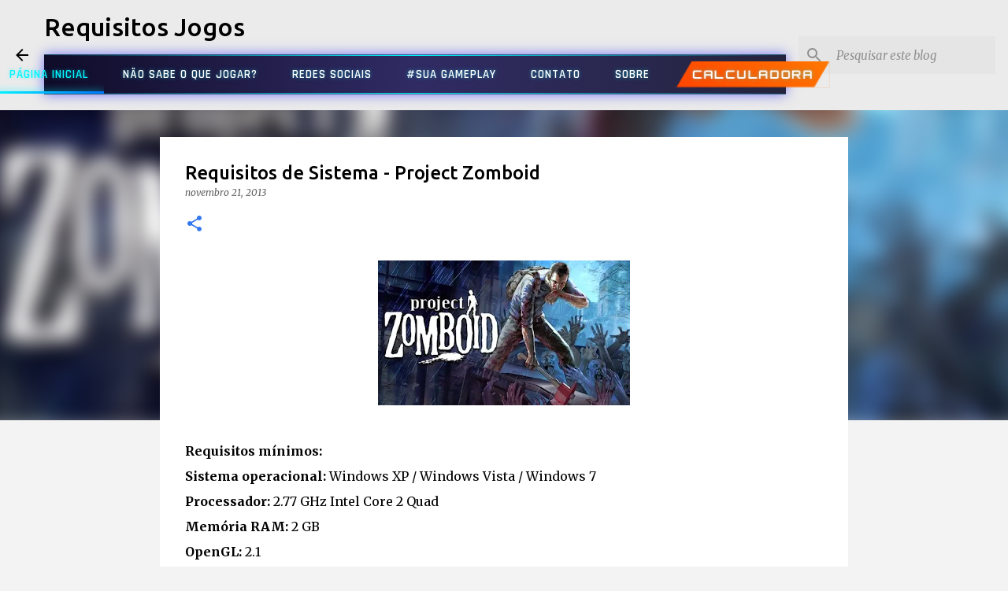

--- FILE ---
content_type: text/html; charset=UTF-8
request_url: https://www.requisitosjogos.com/2013/11/project-zomboid.html
body_size: 32240
content:
<!DOCTYPE html>
<html dir='ltr' lang='pt-BR' xmlns='http://www.w3.org/1999/xhtml' xmlns:b='http://www.google.com/2005/gml/b' xmlns:data='http://www.google.com/2005/gml/data' xmlns:expr='http://www.google.com/2005/gml/expr'>
<head>
<meta content='width=device-width, initial-scale=1' name='viewport'/>
<title>Requisitos de Sistema - Project Zomboid</title>
<meta content='text/html; charset=UTF-8' http-equiv='Content-Type'/>
<!-- Chrome, Firefox OS and Opera -->
<meta content='#f3f3f3' name='theme-color'/>
<!-- Windows Phone -->
<meta content='#f3f3f3' name='msapplication-navbutton-color'/>
<meta content='blogger' name='generator'/>
<link href='https://www.requisitosjogos.com/favicon.ico' rel='icon' type='image/x-icon'/>
<link href='https://www.requisitosjogos.com/2013/11/project-zomboid.html' rel='canonical'/>
<link rel="alternate" type="application/atom+xml" title="Requisitos Jogos - Atom" href="https://www.requisitosjogos.com/feeds/posts/default" />
<link rel="alternate" type="application/rss+xml" title="Requisitos Jogos - RSS" href="https://www.requisitosjogos.com/feeds/posts/default?alt=rss" />
<link rel="service.post" type="application/atom+xml" title="Requisitos Jogos - Atom" href="https://www.blogger.com/feeds/166994518711970750/posts/default" />

<link rel="alternate" type="application/atom+xml" title="Requisitos Jogos - Atom" href="https://www.requisitosjogos.com/feeds/5198242571742429942/comments/default" />
<!--Can't find substitution for tag [blog.ieCssRetrofitLinks]-->
<link href='https://blogger.googleusercontent.com/img/b/R29vZ2xl/AVvXsEiHIwjeoXVGT_GGEc9QPN4DvhSoronBrwaKhqdOBSc9zOgXuHGnT8JeBA9GVSqHOTH5bA7n_877ltd7wWB9ZiYVKdSnwZ96Uy3-KJ22UYsFRlqJwp_R_aRfHoh2UMwL-6H13cA_YT6Kewg/s320/Project+Zomboid.jpg' rel='image_src'/>
<meta content='https://www.requisitosjogos.com/2013/11/project-zomboid.html' property='og:url'/>
<meta content='Requisitos de Sistema - Project Zomboid' property='og:title'/>
<meta content='Requisitos mínimos e recomendados para jogos de computador.' property='og:description'/>
<meta content='https://blogger.googleusercontent.com/img/b/R29vZ2xl/AVvXsEiHIwjeoXVGT_GGEc9QPN4DvhSoronBrwaKhqdOBSc9zOgXuHGnT8JeBA9GVSqHOTH5bA7n_877ltd7wWB9ZiYVKdSnwZ96Uy3-KJ22UYsFRlqJwp_R_aRfHoh2UMwL-6H13cA_YT6Kewg/w1200-h630-p-k-no-nu/Project+Zomboid.jpg' property='og:image'/>
<style type='text/css'>@font-face{font-family:'Lato';font-style:normal;font-weight:400;font-display:swap;src:url(//fonts.gstatic.com/s/lato/v25/S6uyw4BMUTPHjxAwXiWtFCfQ7A.woff2)format('woff2');unicode-range:U+0100-02BA,U+02BD-02C5,U+02C7-02CC,U+02CE-02D7,U+02DD-02FF,U+0304,U+0308,U+0329,U+1D00-1DBF,U+1E00-1E9F,U+1EF2-1EFF,U+2020,U+20A0-20AB,U+20AD-20C0,U+2113,U+2C60-2C7F,U+A720-A7FF;}@font-face{font-family:'Lato';font-style:normal;font-weight:400;font-display:swap;src:url(//fonts.gstatic.com/s/lato/v25/S6uyw4BMUTPHjx4wXiWtFCc.woff2)format('woff2');unicode-range:U+0000-00FF,U+0131,U+0152-0153,U+02BB-02BC,U+02C6,U+02DA,U+02DC,U+0304,U+0308,U+0329,U+2000-206F,U+20AC,U+2122,U+2191,U+2193,U+2212,U+2215,U+FEFF,U+FFFD;}@font-face{font-family:'Lato';font-style:normal;font-weight:700;font-display:swap;src:url(//fonts.gstatic.com/s/lato/v25/S6u9w4BMUTPHh6UVSwaPGQ3q5d0N7w.woff2)format('woff2');unicode-range:U+0100-02BA,U+02BD-02C5,U+02C7-02CC,U+02CE-02D7,U+02DD-02FF,U+0304,U+0308,U+0329,U+1D00-1DBF,U+1E00-1E9F,U+1EF2-1EFF,U+2020,U+20A0-20AB,U+20AD-20C0,U+2113,U+2C60-2C7F,U+A720-A7FF;}@font-face{font-family:'Lato';font-style:normal;font-weight:700;font-display:swap;src:url(//fonts.gstatic.com/s/lato/v25/S6u9w4BMUTPHh6UVSwiPGQ3q5d0.woff2)format('woff2');unicode-range:U+0000-00FF,U+0131,U+0152-0153,U+02BB-02BC,U+02C6,U+02DA,U+02DC,U+0304,U+0308,U+0329,U+2000-206F,U+20AC,U+2122,U+2191,U+2193,U+2212,U+2215,U+FEFF,U+FFFD;}@font-face{font-family:'Lato';font-style:normal;font-weight:900;font-display:swap;src:url(//fonts.gstatic.com/s/lato/v25/S6u9w4BMUTPHh50XSwaPGQ3q5d0N7w.woff2)format('woff2');unicode-range:U+0100-02BA,U+02BD-02C5,U+02C7-02CC,U+02CE-02D7,U+02DD-02FF,U+0304,U+0308,U+0329,U+1D00-1DBF,U+1E00-1E9F,U+1EF2-1EFF,U+2020,U+20A0-20AB,U+20AD-20C0,U+2113,U+2C60-2C7F,U+A720-A7FF;}@font-face{font-family:'Lato';font-style:normal;font-weight:900;font-display:swap;src:url(//fonts.gstatic.com/s/lato/v25/S6u9w4BMUTPHh50XSwiPGQ3q5d0.woff2)format('woff2');unicode-range:U+0000-00FF,U+0131,U+0152-0153,U+02BB-02BC,U+02C6,U+02DA,U+02DC,U+0304,U+0308,U+0329,U+2000-206F,U+20AC,U+2122,U+2191,U+2193,U+2212,U+2215,U+FEFF,U+FFFD;}@font-face{font-family:'Merriweather';font-style:italic;font-weight:300;font-stretch:100%;font-display:swap;src:url(//fonts.gstatic.com/s/merriweather/v33/u-4c0qyriQwlOrhSvowK_l5-eTxCVx0ZbwLvKH2Gk9hLmp0v5yA-xXPqCzLvF-adrHOg7iDTFw.woff2)format('woff2');unicode-range:U+0460-052F,U+1C80-1C8A,U+20B4,U+2DE0-2DFF,U+A640-A69F,U+FE2E-FE2F;}@font-face{font-family:'Merriweather';font-style:italic;font-weight:300;font-stretch:100%;font-display:swap;src:url(//fonts.gstatic.com/s/merriweather/v33/u-4c0qyriQwlOrhSvowK_l5-eTxCVx0ZbwLvKH2Gk9hLmp0v5yA-xXPqCzLvF--drHOg7iDTFw.woff2)format('woff2');unicode-range:U+0301,U+0400-045F,U+0490-0491,U+04B0-04B1,U+2116;}@font-face{font-family:'Merriweather';font-style:italic;font-weight:300;font-stretch:100%;font-display:swap;src:url(//fonts.gstatic.com/s/merriweather/v33/u-4c0qyriQwlOrhSvowK_l5-eTxCVx0ZbwLvKH2Gk9hLmp0v5yA-xXPqCzLvF-SdrHOg7iDTFw.woff2)format('woff2');unicode-range:U+0102-0103,U+0110-0111,U+0128-0129,U+0168-0169,U+01A0-01A1,U+01AF-01B0,U+0300-0301,U+0303-0304,U+0308-0309,U+0323,U+0329,U+1EA0-1EF9,U+20AB;}@font-face{font-family:'Merriweather';font-style:italic;font-weight:300;font-stretch:100%;font-display:swap;src:url(//fonts.gstatic.com/s/merriweather/v33/u-4c0qyriQwlOrhSvowK_l5-eTxCVx0ZbwLvKH2Gk9hLmp0v5yA-xXPqCzLvF-WdrHOg7iDTFw.woff2)format('woff2');unicode-range:U+0100-02BA,U+02BD-02C5,U+02C7-02CC,U+02CE-02D7,U+02DD-02FF,U+0304,U+0308,U+0329,U+1D00-1DBF,U+1E00-1E9F,U+1EF2-1EFF,U+2020,U+20A0-20AB,U+20AD-20C0,U+2113,U+2C60-2C7F,U+A720-A7FF;}@font-face{font-family:'Merriweather';font-style:italic;font-weight:300;font-stretch:100%;font-display:swap;src:url(//fonts.gstatic.com/s/merriweather/v33/u-4c0qyriQwlOrhSvowK_l5-eTxCVx0ZbwLvKH2Gk9hLmp0v5yA-xXPqCzLvF-udrHOg7iA.woff2)format('woff2');unicode-range:U+0000-00FF,U+0131,U+0152-0153,U+02BB-02BC,U+02C6,U+02DA,U+02DC,U+0304,U+0308,U+0329,U+2000-206F,U+20AC,U+2122,U+2191,U+2193,U+2212,U+2215,U+FEFF,U+FFFD;}@font-face{font-family:'Merriweather';font-style:italic;font-weight:400;font-stretch:100%;font-display:swap;src:url(//fonts.gstatic.com/s/merriweather/v33/u-4c0qyriQwlOrhSvowK_l5-eTxCVx0ZbwLvKH2Gk9hLmp0v5yA-xXPqCzLvF-adrHOg7iDTFw.woff2)format('woff2');unicode-range:U+0460-052F,U+1C80-1C8A,U+20B4,U+2DE0-2DFF,U+A640-A69F,U+FE2E-FE2F;}@font-face{font-family:'Merriweather';font-style:italic;font-weight:400;font-stretch:100%;font-display:swap;src:url(//fonts.gstatic.com/s/merriweather/v33/u-4c0qyriQwlOrhSvowK_l5-eTxCVx0ZbwLvKH2Gk9hLmp0v5yA-xXPqCzLvF--drHOg7iDTFw.woff2)format('woff2');unicode-range:U+0301,U+0400-045F,U+0490-0491,U+04B0-04B1,U+2116;}@font-face{font-family:'Merriweather';font-style:italic;font-weight:400;font-stretch:100%;font-display:swap;src:url(//fonts.gstatic.com/s/merriweather/v33/u-4c0qyriQwlOrhSvowK_l5-eTxCVx0ZbwLvKH2Gk9hLmp0v5yA-xXPqCzLvF-SdrHOg7iDTFw.woff2)format('woff2');unicode-range:U+0102-0103,U+0110-0111,U+0128-0129,U+0168-0169,U+01A0-01A1,U+01AF-01B0,U+0300-0301,U+0303-0304,U+0308-0309,U+0323,U+0329,U+1EA0-1EF9,U+20AB;}@font-face{font-family:'Merriweather';font-style:italic;font-weight:400;font-stretch:100%;font-display:swap;src:url(//fonts.gstatic.com/s/merriweather/v33/u-4c0qyriQwlOrhSvowK_l5-eTxCVx0ZbwLvKH2Gk9hLmp0v5yA-xXPqCzLvF-WdrHOg7iDTFw.woff2)format('woff2');unicode-range:U+0100-02BA,U+02BD-02C5,U+02C7-02CC,U+02CE-02D7,U+02DD-02FF,U+0304,U+0308,U+0329,U+1D00-1DBF,U+1E00-1E9F,U+1EF2-1EFF,U+2020,U+20A0-20AB,U+20AD-20C0,U+2113,U+2C60-2C7F,U+A720-A7FF;}@font-face{font-family:'Merriweather';font-style:italic;font-weight:400;font-stretch:100%;font-display:swap;src:url(//fonts.gstatic.com/s/merriweather/v33/u-4c0qyriQwlOrhSvowK_l5-eTxCVx0ZbwLvKH2Gk9hLmp0v5yA-xXPqCzLvF-udrHOg7iA.woff2)format('woff2');unicode-range:U+0000-00FF,U+0131,U+0152-0153,U+02BB-02BC,U+02C6,U+02DA,U+02DC,U+0304,U+0308,U+0329,U+2000-206F,U+20AC,U+2122,U+2191,U+2193,U+2212,U+2215,U+FEFF,U+FFFD;}@font-face{font-family:'Merriweather';font-style:normal;font-weight:400;font-stretch:100%;font-display:swap;src:url(//fonts.gstatic.com/s/merriweather/v33/u-4e0qyriQwlOrhSvowK_l5UcA6zuSYEqOzpPe3HOZJ5eX1WtLaQwmYiSeqnJ-mXq1Gi3iE.woff2)format('woff2');unicode-range:U+0460-052F,U+1C80-1C8A,U+20B4,U+2DE0-2DFF,U+A640-A69F,U+FE2E-FE2F;}@font-face{font-family:'Merriweather';font-style:normal;font-weight:400;font-stretch:100%;font-display:swap;src:url(//fonts.gstatic.com/s/merriweather/v33/u-4e0qyriQwlOrhSvowK_l5UcA6zuSYEqOzpPe3HOZJ5eX1WtLaQwmYiSequJ-mXq1Gi3iE.woff2)format('woff2');unicode-range:U+0301,U+0400-045F,U+0490-0491,U+04B0-04B1,U+2116;}@font-face{font-family:'Merriweather';font-style:normal;font-weight:400;font-stretch:100%;font-display:swap;src:url(//fonts.gstatic.com/s/merriweather/v33/u-4e0qyriQwlOrhSvowK_l5UcA6zuSYEqOzpPe3HOZJ5eX1WtLaQwmYiSeqlJ-mXq1Gi3iE.woff2)format('woff2');unicode-range:U+0102-0103,U+0110-0111,U+0128-0129,U+0168-0169,U+01A0-01A1,U+01AF-01B0,U+0300-0301,U+0303-0304,U+0308-0309,U+0323,U+0329,U+1EA0-1EF9,U+20AB;}@font-face{font-family:'Merriweather';font-style:normal;font-weight:400;font-stretch:100%;font-display:swap;src:url(//fonts.gstatic.com/s/merriweather/v33/u-4e0qyriQwlOrhSvowK_l5UcA6zuSYEqOzpPe3HOZJ5eX1WtLaQwmYiSeqkJ-mXq1Gi3iE.woff2)format('woff2');unicode-range:U+0100-02BA,U+02BD-02C5,U+02C7-02CC,U+02CE-02D7,U+02DD-02FF,U+0304,U+0308,U+0329,U+1D00-1DBF,U+1E00-1E9F,U+1EF2-1EFF,U+2020,U+20A0-20AB,U+20AD-20C0,U+2113,U+2C60-2C7F,U+A720-A7FF;}@font-face{font-family:'Merriweather';font-style:normal;font-weight:400;font-stretch:100%;font-display:swap;src:url(//fonts.gstatic.com/s/merriweather/v33/u-4e0qyriQwlOrhSvowK_l5UcA6zuSYEqOzpPe3HOZJ5eX1WtLaQwmYiSeqqJ-mXq1Gi.woff2)format('woff2');unicode-range:U+0000-00FF,U+0131,U+0152-0153,U+02BB-02BC,U+02C6,U+02DA,U+02DC,U+0304,U+0308,U+0329,U+2000-206F,U+20AC,U+2122,U+2191,U+2193,U+2212,U+2215,U+FEFF,U+FFFD;}@font-face{font-family:'Merriweather';font-style:normal;font-weight:700;font-stretch:100%;font-display:swap;src:url(//fonts.gstatic.com/s/merriweather/v33/u-4e0qyriQwlOrhSvowK_l5UcA6zuSYEqOzpPe3HOZJ5eX1WtLaQwmYiSeqnJ-mXq1Gi3iE.woff2)format('woff2');unicode-range:U+0460-052F,U+1C80-1C8A,U+20B4,U+2DE0-2DFF,U+A640-A69F,U+FE2E-FE2F;}@font-face{font-family:'Merriweather';font-style:normal;font-weight:700;font-stretch:100%;font-display:swap;src:url(//fonts.gstatic.com/s/merriweather/v33/u-4e0qyriQwlOrhSvowK_l5UcA6zuSYEqOzpPe3HOZJ5eX1WtLaQwmYiSequJ-mXq1Gi3iE.woff2)format('woff2');unicode-range:U+0301,U+0400-045F,U+0490-0491,U+04B0-04B1,U+2116;}@font-face{font-family:'Merriweather';font-style:normal;font-weight:700;font-stretch:100%;font-display:swap;src:url(//fonts.gstatic.com/s/merriweather/v33/u-4e0qyriQwlOrhSvowK_l5UcA6zuSYEqOzpPe3HOZJ5eX1WtLaQwmYiSeqlJ-mXq1Gi3iE.woff2)format('woff2');unicode-range:U+0102-0103,U+0110-0111,U+0128-0129,U+0168-0169,U+01A0-01A1,U+01AF-01B0,U+0300-0301,U+0303-0304,U+0308-0309,U+0323,U+0329,U+1EA0-1EF9,U+20AB;}@font-face{font-family:'Merriweather';font-style:normal;font-weight:700;font-stretch:100%;font-display:swap;src:url(//fonts.gstatic.com/s/merriweather/v33/u-4e0qyriQwlOrhSvowK_l5UcA6zuSYEqOzpPe3HOZJ5eX1WtLaQwmYiSeqkJ-mXq1Gi3iE.woff2)format('woff2');unicode-range:U+0100-02BA,U+02BD-02C5,U+02C7-02CC,U+02CE-02D7,U+02DD-02FF,U+0304,U+0308,U+0329,U+1D00-1DBF,U+1E00-1E9F,U+1EF2-1EFF,U+2020,U+20A0-20AB,U+20AD-20C0,U+2113,U+2C60-2C7F,U+A720-A7FF;}@font-face{font-family:'Merriweather';font-style:normal;font-weight:700;font-stretch:100%;font-display:swap;src:url(//fonts.gstatic.com/s/merriweather/v33/u-4e0qyriQwlOrhSvowK_l5UcA6zuSYEqOzpPe3HOZJ5eX1WtLaQwmYiSeqqJ-mXq1Gi.woff2)format('woff2');unicode-range:U+0000-00FF,U+0131,U+0152-0153,U+02BB-02BC,U+02C6,U+02DA,U+02DC,U+0304,U+0308,U+0329,U+2000-206F,U+20AC,U+2122,U+2191,U+2193,U+2212,U+2215,U+FEFF,U+FFFD;}@font-face{font-family:'Merriweather';font-style:normal;font-weight:900;font-stretch:100%;font-display:swap;src:url(//fonts.gstatic.com/s/merriweather/v33/u-4e0qyriQwlOrhSvowK_l5UcA6zuSYEqOzpPe3HOZJ5eX1WtLaQwmYiSeqnJ-mXq1Gi3iE.woff2)format('woff2');unicode-range:U+0460-052F,U+1C80-1C8A,U+20B4,U+2DE0-2DFF,U+A640-A69F,U+FE2E-FE2F;}@font-face{font-family:'Merriweather';font-style:normal;font-weight:900;font-stretch:100%;font-display:swap;src:url(//fonts.gstatic.com/s/merriweather/v33/u-4e0qyriQwlOrhSvowK_l5UcA6zuSYEqOzpPe3HOZJ5eX1WtLaQwmYiSequJ-mXq1Gi3iE.woff2)format('woff2');unicode-range:U+0301,U+0400-045F,U+0490-0491,U+04B0-04B1,U+2116;}@font-face{font-family:'Merriweather';font-style:normal;font-weight:900;font-stretch:100%;font-display:swap;src:url(//fonts.gstatic.com/s/merriweather/v33/u-4e0qyriQwlOrhSvowK_l5UcA6zuSYEqOzpPe3HOZJ5eX1WtLaQwmYiSeqlJ-mXq1Gi3iE.woff2)format('woff2');unicode-range:U+0102-0103,U+0110-0111,U+0128-0129,U+0168-0169,U+01A0-01A1,U+01AF-01B0,U+0300-0301,U+0303-0304,U+0308-0309,U+0323,U+0329,U+1EA0-1EF9,U+20AB;}@font-face{font-family:'Merriweather';font-style:normal;font-weight:900;font-stretch:100%;font-display:swap;src:url(//fonts.gstatic.com/s/merriweather/v33/u-4e0qyriQwlOrhSvowK_l5UcA6zuSYEqOzpPe3HOZJ5eX1WtLaQwmYiSeqkJ-mXq1Gi3iE.woff2)format('woff2');unicode-range:U+0100-02BA,U+02BD-02C5,U+02C7-02CC,U+02CE-02D7,U+02DD-02FF,U+0304,U+0308,U+0329,U+1D00-1DBF,U+1E00-1E9F,U+1EF2-1EFF,U+2020,U+20A0-20AB,U+20AD-20C0,U+2113,U+2C60-2C7F,U+A720-A7FF;}@font-face{font-family:'Merriweather';font-style:normal;font-weight:900;font-stretch:100%;font-display:swap;src:url(//fonts.gstatic.com/s/merriweather/v33/u-4e0qyriQwlOrhSvowK_l5UcA6zuSYEqOzpPe3HOZJ5eX1WtLaQwmYiSeqqJ-mXq1Gi.woff2)format('woff2');unicode-range:U+0000-00FF,U+0131,U+0152-0153,U+02BB-02BC,U+02C6,U+02DA,U+02DC,U+0304,U+0308,U+0329,U+2000-206F,U+20AC,U+2122,U+2191,U+2193,U+2212,U+2215,U+FEFF,U+FFFD;}@font-face{font-family:'Ubuntu';font-style:normal;font-weight:400;font-display:swap;src:url(//fonts.gstatic.com/s/ubuntu/v21/4iCs6KVjbNBYlgoKcg72nU6AF7xm.woff2)format('woff2');unicode-range:U+0460-052F,U+1C80-1C8A,U+20B4,U+2DE0-2DFF,U+A640-A69F,U+FE2E-FE2F;}@font-face{font-family:'Ubuntu';font-style:normal;font-weight:400;font-display:swap;src:url(//fonts.gstatic.com/s/ubuntu/v21/4iCs6KVjbNBYlgoKew72nU6AF7xm.woff2)format('woff2');unicode-range:U+0301,U+0400-045F,U+0490-0491,U+04B0-04B1,U+2116;}@font-face{font-family:'Ubuntu';font-style:normal;font-weight:400;font-display:swap;src:url(//fonts.gstatic.com/s/ubuntu/v21/4iCs6KVjbNBYlgoKcw72nU6AF7xm.woff2)format('woff2');unicode-range:U+1F00-1FFF;}@font-face{font-family:'Ubuntu';font-style:normal;font-weight:400;font-display:swap;src:url(//fonts.gstatic.com/s/ubuntu/v21/4iCs6KVjbNBYlgoKfA72nU6AF7xm.woff2)format('woff2');unicode-range:U+0370-0377,U+037A-037F,U+0384-038A,U+038C,U+038E-03A1,U+03A3-03FF;}@font-face{font-family:'Ubuntu';font-style:normal;font-weight:400;font-display:swap;src:url(//fonts.gstatic.com/s/ubuntu/v21/4iCs6KVjbNBYlgoKcQ72nU6AF7xm.woff2)format('woff2');unicode-range:U+0100-02BA,U+02BD-02C5,U+02C7-02CC,U+02CE-02D7,U+02DD-02FF,U+0304,U+0308,U+0329,U+1D00-1DBF,U+1E00-1E9F,U+1EF2-1EFF,U+2020,U+20A0-20AB,U+20AD-20C0,U+2113,U+2C60-2C7F,U+A720-A7FF;}@font-face{font-family:'Ubuntu';font-style:normal;font-weight:400;font-display:swap;src:url(//fonts.gstatic.com/s/ubuntu/v21/4iCs6KVjbNBYlgoKfw72nU6AFw.woff2)format('woff2');unicode-range:U+0000-00FF,U+0131,U+0152-0153,U+02BB-02BC,U+02C6,U+02DA,U+02DC,U+0304,U+0308,U+0329,U+2000-206F,U+20AC,U+2122,U+2191,U+2193,U+2212,U+2215,U+FEFF,U+FFFD;}@font-face{font-family:'Ubuntu';font-style:normal;font-weight:500;font-display:swap;src:url(//fonts.gstatic.com/s/ubuntu/v21/4iCv6KVjbNBYlgoCjC3jvWyNPYZvg7UI.woff2)format('woff2');unicode-range:U+0460-052F,U+1C80-1C8A,U+20B4,U+2DE0-2DFF,U+A640-A69F,U+FE2E-FE2F;}@font-face{font-family:'Ubuntu';font-style:normal;font-weight:500;font-display:swap;src:url(//fonts.gstatic.com/s/ubuntu/v21/4iCv6KVjbNBYlgoCjC3jtGyNPYZvg7UI.woff2)format('woff2');unicode-range:U+0301,U+0400-045F,U+0490-0491,U+04B0-04B1,U+2116;}@font-face{font-family:'Ubuntu';font-style:normal;font-weight:500;font-display:swap;src:url(//fonts.gstatic.com/s/ubuntu/v21/4iCv6KVjbNBYlgoCjC3jvGyNPYZvg7UI.woff2)format('woff2');unicode-range:U+1F00-1FFF;}@font-face{font-family:'Ubuntu';font-style:normal;font-weight:500;font-display:swap;src:url(//fonts.gstatic.com/s/ubuntu/v21/4iCv6KVjbNBYlgoCjC3js2yNPYZvg7UI.woff2)format('woff2');unicode-range:U+0370-0377,U+037A-037F,U+0384-038A,U+038C,U+038E-03A1,U+03A3-03FF;}@font-face{font-family:'Ubuntu';font-style:normal;font-weight:500;font-display:swap;src:url(//fonts.gstatic.com/s/ubuntu/v21/4iCv6KVjbNBYlgoCjC3jvmyNPYZvg7UI.woff2)format('woff2');unicode-range:U+0100-02BA,U+02BD-02C5,U+02C7-02CC,U+02CE-02D7,U+02DD-02FF,U+0304,U+0308,U+0329,U+1D00-1DBF,U+1E00-1E9F,U+1EF2-1EFF,U+2020,U+20A0-20AB,U+20AD-20C0,U+2113,U+2C60-2C7F,U+A720-A7FF;}@font-face{font-family:'Ubuntu';font-style:normal;font-weight:500;font-display:swap;src:url(//fonts.gstatic.com/s/ubuntu/v21/4iCv6KVjbNBYlgoCjC3jsGyNPYZvgw.woff2)format('woff2');unicode-range:U+0000-00FF,U+0131,U+0152-0153,U+02BB-02BC,U+02C6,U+02DA,U+02DC,U+0304,U+0308,U+0329,U+2000-206F,U+20AC,U+2122,U+2191,U+2193,U+2212,U+2215,U+FEFF,U+FFFD;}@font-face{font-family:'Ubuntu';font-style:normal;font-weight:700;font-display:swap;src:url(//fonts.gstatic.com/s/ubuntu/v21/4iCv6KVjbNBYlgoCxCvjvWyNPYZvg7UI.woff2)format('woff2');unicode-range:U+0460-052F,U+1C80-1C8A,U+20B4,U+2DE0-2DFF,U+A640-A69F,U+FE2E-FE2F;}@font-face{font-family:'Ubuntu';font-style:normal;font-weight:700;font-display:swap;src:url(//fonts.gstatic.com/s/ubuntu/v21/4iCv6KVjbNBYlgoCxCvjtGyNPYZvg7UI.woff2)format('woff2');unicode-range:U+0301,U+0400-045F,U+0490-0491,U+04B0-04B1,U+2116;}@font-face{font-family:'Ubuntu';font-style:normal;font-weight:700;font-display:swap;src:url(//fonts.gstatic.com/s/ubuntu/v21/4iCv6KVjbNBYlgoCxCvjvGyNPYZvg7UI.woff2)format('woff2');unicode-range:U+1F00-1FFF;}@font-face{font-family:'Ubuntu';font-style:normal;font-weight:700;font-display:swap;src:url(//fonts.gstatic.com/s/ubuntu/v21/4iCv6KVjbNBYlgoCxCvjs2yNPYZvg7UI.woff2)format('woff2');unicode-range:U+0370-0377,U+037A-037F,U+0384-038A,U+038C,U+038E-03A1,U+03A3-03FF;}@font-face{font-family:'Ubuntu';font-style:normal;font-weight:700;font-display:swap;src:url(//fonts.gstatic.com/s/ubuntu/v21/4iCv6KVjbNBYlgoCxCvjvmyNPYZvg7UI.woff2)format('woff2');unicode-range:U+0100-02BA,U+02BD-02C5,U+02C7-02CC,U+02CE-02D7,U+02DD-02FF,U+0304,U+0308,U+0329,U+1D00-1DBF,U+1E00-1E9F,U+1EF2-1EFF,U+2020,U+20A0-20AB,U+20AD-20C0,U+2113,U+2C60-2C7F,U+A720-A7FF;}@font-face{font-family:'Ubuntu';font-style:normal;font-weight:700;font-display:swap;src:url(//fonts.gstatic.com/s/ubuntu/v21/4iCv6KVjbNBYlgoCxCvjsGyNPYZvgw.woff2)format('woff2');unicode-range:U+0000-00FF,U+0131,U+0152-0153,U+02BB-02BC,U+02C6,U+02DA,U+02DC,U+0304,U+0308,U+0329,U+2000-206F,U+20AC,U+2122,U+2191,U+2193,U+2212,U+2215,U+FEFF,U+FFFD;}</style>
<style id='page-skin-1' type='text/css'><!--
/*! normalize.css v8.0.0 | MIT License | github.com/necolas/normalize.css */html{line-height:1.15;-webkit-text-size-adjust:100%}body{margin:0}h1{font-size:2em;margin:.67em 0}hr{box-sizing:content-box;height:0;overflow:visible}pre{font-family:monospace,monospace;font-size:1em}a{background-color:transparent}abbr[title]{border-bottom:none;text-decoration:underline;text-decoration:underline dotted}b,strong{font-weight:bolder}code,kbd,samp{font-family:monospace,monospace;font-size:1em}small{font-size:80%}sub,sup{font-size:75%;line-height:0;position:relative;vertical-align:baseline}sub{bottom:-0.25em}sup{top:-0.5em}img{border-style:none}button,input,optgroup,select,textarea{font-family:inherit;font-size:100%;line-height:1.15;margin:0}button,input{overflow:visible}button,select{text-transform:none}button,[type="button"],[type="reset"],[type="submit"]{-webkit-appearance:button}button::-moz-focus-inner,[type="button"]::-moz-focus-inner,[type="reset"]::-moz-focus-inner,[type="submit"]::-moz-focus-inner{border-style:none;padding:0}button:-moz-focusring,[type="button"]:-moz-focusring,[type="reset"]:-moz-focusring,[type="submit"]:-moz-focusring{outline:1px dotted ButtonText}fieldset{padding:.35em .75em .625em}legend{box-sizing:border-box;color:inherit;display:table;max-width:100%;padding:0;white-space:normal}progress{vertical-align:baseline}textarea{overflow:auto}[type="checkbox"],[type="radio"]{box-sizing:border-box;padding:0}[type="number"]::-webkit-inner-spin-button,[type="number"]::-webkit-outer-spin-button{height:auto}[type="search"]{-webkit-appearance:textfield;outline-offset:-2px}[type="search"]::-webkit-search-decoration{-webkit-appearance:none}::-webkit-file-upload-button{-webkit-appearance:button;font:inherit}details{display:block}summary{display:list-item}template{display:none}[hidden]{display:none}
/*!************************************************
* Blogger Template Style
* Name: Emporio
**************************************************/
body{
word-wrap:break-word;
overflow-wrap:break-word;
word-break:break-word
}
.hidden{
display:none
}
.invisible{
visibility:hidden
}
.container:after,.float-container:after{
clear:both;
content:"";
display:table
}
.clearboth{
clear:both
}
#comments .comment .comment-actions,.subscribe-popup .FollowByEmail .follow-by-email-submit{
background:transparent;
border:0;
box-shadow:none;
color:#3177ee;
cursor:pointer;
font-size:14px;
font-weight:700;
outline:none;
text-decoration:none;
text-transform:uppercase;
width:auto
}
.dim-overlay{
height:100vh;
left:0;
position:fixed;
top:0;
width:100%
}
#sharing-dim-overlay{
background-color:transparent
}
input::-ms-clear{
display:none
}
.blogger-logo,.svg-icon-24.blogger-logo{
fill:#ff9800;
opacity:1
}
.skip-navigation{
background-color:#fff;
box-sizing:border-box;
color:#000;
display:block;
height:0;
left:0;
line-height:50px;
overflow:hidden;
padding-top:0;
position:fixed;
text-align:center;
top:0;
-webkit-transition:box-shadow .3s,height .3s,padding-top .3s;
transition:box-shadow .3s,height .3s,padding-top .3s;
width:100%;
z-index:900
}
.skip-navigation:focus{
box-shadow:0 4px 5px 0 rgba(0,0,0,.14),0 1px 10px 0 rgba(0,0,0,.12),0 2px 4px -1px rgba(0,0,0,.2);
height:50px
}
#main{
outline:none
}
.main-heading{
clip:rect(1px,1px,1px,1px);
border:0;
height:1px;
overflow:hidden;
padding:0;
position:absolute;
width:1px
}
.Attribution{
margin-top:1em;
text-align:center
}
.Attribution .blogger img,.Attribution .blogger svg{
vertical-align:bottom
}
.Attribution .blogger img{
margin-right:.5em
}
.Attribution div{
line-height:24px;
margin-top:.5em
}
.Attribution .copyright,.Attribution .image-attribution{
font-size:.7em;
margin-top:1.5em
}
.bg-photo{
background-attachment:scroll!important
}
body .CSS_LIGHTBOX{
z-index:900
}
.extendable .show-less,.extendable .show-more{
border-color:#3177ee;
color:#3177ee;
margin-top:8px
}
.extendable .show-less.hidden,.extendable .show-more.hidden,.inline-ad{
display:none
}
.inline-ad{
max-width:100%;
overflow:hidden
}
.adsbygoogle{
display:block
}
#cookieChoiceInfo{
bottom:0;
top:auto
}
iframe.b-hbp-video{
border:0
}
.post-body iframe{
max-width:100%
}
.post-body a[imageanchor="1"]{
display:inline-block
}
.byline{
margin-right:1em
}
.byline:last-child{
margin-right:0
}
.link-copied-dialog{
max-width:520px;
outline:0
}
.link-copied-dialog .modal-dialog-buttons{
margin-top:8px
}
.link-copied-dialog .goog-buttonset-default{
background:transparent;
border:0
}
.link-copied-dialog .goog-buttonset-default:focus{
outline:0
}
.paging-control-container{
margin-bottom:16px
}
.paging-control-container .paging-control{
display:inline-block
}
.paging-control-container .comment-range-text:after,.paging-control-container .paging-control{
color:#3177ee
}
.paging-control-container .comment-range-text,.paging-control-container .paging-control{
margin-right:8px
}
.paging-control-container .comment-range-text:after,.paging-control-container .paging-control:after{
padding-left:8px;
content:"\b7";
cursor:default;
pointer-events:none
}
.paging-control-container .comment-range-text:last-child:after,.paging-control-container .paging-control:last-child:after{
content:none
}
.byline.reactions iframe{
height:20px
}
.b-notification{
background-color:#fff;
border-bottom:1px solid #000;
box-sizing:border-box;
color:#000;
padding:16px 32px;
text-align:center
}
.b-notification.visible{
-webkit-transition:margin-top .3s cubic-bezier(.4,0,.2,1);
transition:margin-top .3s cubic-bezier(.4,0,.2,1)
}
.b-notification.invisible{
position:absolute
}
.b-notification-close{
position:absolute;
right:8px;
top:8px
}
.no-posts-message{
line-height:40px;
text-align:center
}
@media screen and (max-width:745px){
body.item-view .post-body a[imageanchor="1"][style*="float: left;"],body.item-view .post-body a[imageanchor="1"][style*="float: right;"]{
clear:none!important;
float:none!important
}
body.item-view .post-body a[imageanchor="1"] img{
display:block;
height:auto;
margin:0 auto
}
body.item-view .post-body>.separator:first-child>a[imageanchor="1"]:first-child{
margin-top:20px
}
.post-body a[imageanchor]{
display:block
}
body.item-view .post-body a[imageanchor="1"]{
margin-left:0!important;
margin-right:0!important
}
body.item-view .post-body a[imageanchor="1"]+a[imageanchor="1"]{
margin-top:16px
}
}
.item-control{
display:none
}
#comments{
border-top:1px dashed rgba(0,0,0,.54);
margin-top:20px;
padding:20px
}
#comments .comment-thread ol{
padding-left:0;
margin:0;
padding-left:0
}
#comments .comment .comment-replybox-single,#comments .comment-thread .comment-replies{
margin-left:60px
}
#comments .comment-thread .thread-count{
display:none
}
#comments .comment{
list-style-type:none;
padding:0 0 30px;
position:relative
}
#comments .comment .comment{
padding-bottom:8px
}
.comment .avatar-image-container{
position:absolute
}
.comment .avatar-image-container img{
border-radius:50%
}
.avatar-image-container svg,.comment .avatar-image-container .avatar-icon{
fill:#3177ee;
border:1px solid #3177ee;
border-radius:50%;
box-sizing:border-box;
height:35px;
margin:0;
padding:7px;
width:35px
}
.comment .comment-block{
margin-left:60px;
margin-top:10px;
padding-bottom:0
}
#comments .comment-author-header-wrapper{
margin-left:40px
}
#comments .comment .thread-expanded .comment-block{
padding-bottom:20px
}
#comments .comment .comment-header .user,#comments .comment .comment-header .user a{
color:#000000;
font-style:normal;
font-weight:700
}
#comments .comment .comment-actions{
bottom:0;
margin-bottom:15px;
position:absolute
}
#comments .comment .comment-actions>*{
margin-right:8px
}
#comments .comment .comment-header .datetime{
margin-left:8px;
bottom:0;
display:inline-block;
font-size:13px;
font-style:italic
}
#comments .comment .comment-footer .comment-timestamp a,#comments .comment .comment-header .datetime,#comments .comment .comment-header .datetime a{
color:rgba(0,0,0,.54)
}
#comments .comment .comment-content,.comment .comment-body{
margin-top:12px;
word-break:break-word
}
.comment-body{
margin-bottom:12px
}
#comments.embed[data-num-comments="0"]{
border:0;
margin-top:0;
padding-top:0
}
#comment-editor-src,#comments.embed[data-num-comments="0"] #comment-post-message,#comments.embed[data-num-comments="0"] div.comment-form>p,#comments.embed[data-num-comments="0"] p.comment-footer{
display:none
}
.comments .comments-content .loadmore.loaded{
max-height:0;
opacity:0;
overflow:hidden
}
.extendable .remaining-items{
height:0;
overflow:hidden;
-webkit-transition:height .3s cubic-bezier(.4,0,.2,1);
transition:height .3s cubic-bezier(.4,0,.2,1)
}
.extendable .remaining-items.expanded{
height:auto
}
.svg-icon-24,.svg-icon-24-button{
cursor:pointer;
height:24px;
min-width:24px;
width:24px
}
.touch-icon{
margin:-12px;
padding:12px
}
.touch-icon:active,.touch-icon:focus{
background-color:hsla(0,0%,60%,.4);
border-radius:50%
}
svg:not(:root).touch-icon{
overflow:visible
}
html[dir=rtl] .rtl-reversible-icon{
-webkit-transform:scaleX(-1);
transform:scaleX(-1)
}
.svg-icon-24-button,.touch-icon-button{
background:transparent;
border:0;
margin:0;
outline:none;
padding:0
}
.touch-icon-button .touch-icon:active,.touch-icon-button .touch-icon:focus{
background-color:transparent
}
.touch-icon-button:active .touch-icon,.touch-icon-button:focus .touch-icon{
background-color:hsla(0,0%,60%,.4);
border-radius:50%
}
.Profile .default-avatar-wrapper .avatar-icon{
fill:#000000;
border:1px solid #000000;
border-radius:50%;
box-sizing:border-box;
margin:0
}
.Profile .individual .default-avatar-wrapper .avatar-icon{
padding:25px
}
.Profile .individual .avatar-icon,.Profile .individual .profile-img{
height:90px;
width:90px
}
.Profile .team .default-avatar-wrapper .avatar-icon{
padding:8px
}
.Profile .team .avatar-icon,.Profile .team .default-avatar-wrapper,.Profile .team .profile-img{
height:40px;
width:40px
}
.snippet-container{
margin:0;
overflow:hidden;
position:relative
}
.snippet-fade{
right:0;
bottom:0;
box-sizing:border-box;
position:absolute;
width:96px
}
.snippet-fade:after{
content:"\2026";
float:right
}
.centered-top-container.sticky{
left:0;
position:fixed;
right:0;
top:0;
-webkit-transition-duration:.2s;
transition-duration:.2s;
-webkit-transition-property:opacity,-webkit-transform;
transition-property:opacity,-webkit-transform;
transition-property:transform,opacity;
transition-property:transform,opacity,-webkit-transform;
-webkit-transition-timing-function:cubic-bezier(.4,0,.2,1);
transition-timing-function:cubic-bezier(.4,0,.2,1);
width:auto;
z-index:8
}
.centered-top-placeholder{
display:none
}
.collapsed-header .centered-top-placeholder{
display:block
}
.centered-top-container .Header .replaced h1,.centered-top-placeholder .Header .replaced h1{
display:none
}
.centered-top-container.sticky .Header .replaced h1{
display:block
}
.centered-top-container.sticky .Header .header-widget{
background:none
}
.centered-top-container.sticky .Header .header-image-wrapper{
display:none
}
.centered-top-container img,.centered-top-placeholder img{
max-width:100%
}
.collapsible{
-webkit-transition:height .3s cubic-bezier(.4,0,.2,1);
transition:height .3s cubic-bezier(.4,0,.2,1)
}
.collapsible,.collapsible>summary{
display:block;
overflow:hidden
}
.collapsible>:not(summary){
display:none
}
.collapsible[open]>:not(summary){
display:block
}
.collapsible:focus,.collapsible>summary:focus{
outline:none
}
.collapsible>summary{
cursor:pointer;
display:block;
padding:0
}
.collapsible:focus>summary,.collapsible>summary:focus{
background-color:transparent
}
.collapsible>summary::-webkit-details-marker{
display:none
}
.collapsible-title{
-webkit-box-align:center;
align-items:center;
display:-webkit-box;
display:flex
}
.collapsible-title .title{
-webkit-box-flex:1;
-webkit-box-ordinal-group:1;
flex:1 1 auto;
order:0;
overflow:hidden;
text-overflow:ellipsis;
white-space:nowrap
}
.collapsible-title .chevron-down,.collapsible[open] .collapsible-title .chevron-up{
display:block
}
.collapsible-title .chevron-up,.collapsible[open] .collapsible-title .chevron-down{
display:none
}
.flat-button{
border-radius:2px;
font-weight:700;
margin:-8px;
padding:8px;
text-transform:uppercase
}
.flat-button,.flat-icon-button{
cursor:pointer;
display:inline-block
}
.flat-icon-button{
background:transparent;
border:0;
box-sizing:content-box;
line-height:0;
margin:-12px;
outline:none;
padding:12px
}
.flat-icon-button,.flat-icon-button .splash-wrapper{
border-radius:50%
}
.flat-icon-button .splash.animate{
-webkit-animation-duration:.3s;
animation-duration:.3s
}
body#layout .bg-photo,body#layout .bg-photo-overlay{
display:none
}
body#layout .centered{
max-width:954px
}
body#layout .navigation{
display:none
}
body#layout .sidebar-container{
display:inline-block;
width:40%
}
body#layout .hamburger-menu,body#layout .search{
display:none
}
.overflowable-container{
max-height:44px;
overflow:hidden;
position:relative
}
.overflow-button{
cursor:pointer
}
#overflowable-dim-overlay{
background:transparent
}
.overflow-popup{
background-color:#f3f3f3;
box-shadow:0 2px 2px 0 rgba(0,0,0,.14),0 3px 1px -2px rgba(0,0,0,.2),0 1px 5px 0 rgba(0,0,0,.12);
left:0;
max-width:calc(100% - 32px);
position:absolute;
top:0;
visibility:hidden;
z-index:101
}
.overflow-popup ul{
list-style:none
}
.overflow-popup .tabs li,.overflow-popup li{
display:block;
height:auto
}
.overflow-popup .tabs li{
padding-left:0;
padding-right:0
}
.overflow-button.hidden,.overflow-popup .tabs li.hidden,.overflow-popup li.hidden,.widget.Sharing .sharing-button{
display:none
}
.widget.Sharing .sharing-buttons li{
padding:0
}
.widget.Sharing .sharing-buttons li span{
display:none
}
.post-share-buttons{
position:relative
}
.sharing-open.touch-icon-button:active .touch-icon,.sharing-open.touch-icon-button:focus .touch-icon{
background-color:transparent
}
.share-buttons{
background-color:#ffffff;
border-radius:2px;
box-shadow:0 2px 2px 0 rgba(0,0,0,.14),0 3px 1px -2px rgba(0,0,0,.2),0 1px 5px 0 rgba(0,0,0,.12);
color:#000000;
list-style:none;
margin:0;
min-width:200px;
padding:8px 0;
position:absolute;
top:-11px;
z-index:101
}
.share-buttons.hidden{
display:none
}
.sharing-button{
background:transparent;
border:0;
cursor:pointer;
margin:0;
outline:none;
padding:0
}
.share-buttons li{
height:48px;
margin:0
}
.share-buttons li:last-child{
margin-bottom:0
}
.share-buttons li .sharing-platform-button{
box-sizing:border-box;
cursor:pointer;
display:block;
height:100%;
margin-bottom:0;
padding:0 16px;
position:relative;
width:100%
}
.share-buttons li .sharing-platform-button:focus,.share-buttons li .sharing-platform-button:hover{
background-color:hsla(0,0%,50%,.1);
outline:none
}
.share-buttons li svg[class*=" sharing-"],.share-buttons li svg[class^=sharing-]{
position:absolute;
top:10px
}
.share-buttons li span.sharing-platform-button{
position:relative;
top:0
}
.share-buttons li .platform-sharing-text{
margin-left:56px;
display:block;
font-size:16px;
line-height:48px;
white-space:nowrap
}
.sidebar-container{
-webkit-overflow-scrolling:touch;
background-color:#f3f3f3;
max-width:280px;
overflow-y:auto;
-webkit-transition-duration:.3s;
transition-duration:.3s;
-webkit-transition-property:-webkit-transform;
transition-property:-webkit-transform;
transition-property:transform;
transition-property:transform,-webkit-transform;
-webkit-transition-timing-function:cubic-bezier(0,0,.2,1);
transition-timing-function:cubic-bezier(0,0,.2,1);
width:280px;
z-index:101
}
.sidebar-container .navigation{
line-height:0;
padding:16px
}
.sidebar-container .sidebar-back{
cursor:pointer
}
.sidebar-container .widget{
background:none;
margin:0 16px;
padding:16px 0
}
.sidebar-container .widget .title{
color:#000000;
margin:0
}
.sidebar-container .widget ul{
list-style:none;
margin:0;
padding:0
}
.sidebar-container .widget ul ul{
margin-left:1em
}
.sidebar-container .widget li{
font-size:16px;
line-height:normal
}
.sidebar-container .widget+.widget{
border-top:1px solid rgba(0,0,0,0.118)
}
.BlogArchive li{
margin:16px 0
}
.BlogArchive li:last-child{
margin-bottom:0
}
.Label li a{
display:inline-block
}
.BlogArchive .post-count,.Label .label-count{
margin-left:.25em;
float:right
}
.BlogArchive .post-count:before,.Label .label-count:before{
content:"("
}
.BlogArchive .post-count:after,.Label .label-count:after{
content:")"
}
.widget.Translate .skiptranslate>div{
display:block!important
}
.widget.Profile .profile-link{
display:-webkit-box;
display:flex
}
.widget.Profile .team-member .default-avatar-wrapper,.widget.Profile .team-member .profile-img{
-webkit-box-flex:0;
margin-right:1em;
flex:0 0 auto
}
.widget.Profile .individual .profile-link{
-webkit-box-orient:vertical;
-webkit-box-direction:normal;
flex-direction:column
}
.widget.Profile .team .profile-link .profile-name{
-webkit-box-flex:1;
align-self:center;
display:block;
flex:1 1 auto
}
.dim-overlay{
background-color:rgba(0,0,0,.54)
}
body.sidebar-visible{
overflow-y:hidden
}
@media screen and (max-width:680px){
.sidebar-container{
bottom:0;
left:auto;
position:fixed;
right:0;
top:0
}
.sidebar-container.sidebar-invisible{
-webkit-transform:translateX(100%);
transform:translateX(100%);
-webkit-transition-timing-function:cubic-bezier(.4,0,.6,1);
transition-timing-function:cubic-bezier(.4,0,.6,1)
}
}
.dialog{
background:#ffffff;
box-shadow:0 2px 2px 0 rgba(0,0,0,.14),0 3px 1px -2px rgba(0,0,0,.2),0 1px 5px 0 rgba(0,0,0,.12);
box-sizing:border-box;
color:#000000;
padding:30px;
position:fixed;
text-align:center;
width:calc(100% - 24px);
z-index:101
}
.dialog input[type=email],.dialog input[type=text]{
background-color:transparent;
border:0;
border-bottom:1px solid rgba(0,0,0,.12);
color:#000000;
display:block;
font-family:Ubuntu, sans-serif;
font-size:16px;
line-height:24px;
margin:auto;
outline:none;
padding-bottom:7px;
text-align:center;
width:100%
}
.dialog input[type=email]::-webkit-input-placeholder,.dialog input[type=text]::-webkit-input-placeholder{
color:rgba(0,0,0,.5)
}
.dialog input[type=email]::-moz-placeholder,.dialog input[type=text]::-moz-placeholder{
color:rgba(0,0,0,.5)
}
.dialog input[type=email]:-ms-input-placeholder,.dialog input[type=text]:-ms-input-placeholder{
color:rgba(0,0,0,.5)
}
.dialog input[type=email]::-ms-input-placeholder,.dialog input[type=text]::-ms-input-placeholder{
color:rgba(0,0,0,.5)
}
.dialog input[type=email]::placeholder,.dialog input[type=text]::placeholder{
color:rgba(0,0,0,.5)
}
.dialog input[type=email]:focus,.dialog input[type=text]:focus{
border-bottom:2px solid #3177ee;
padding-bottom:6px
}
.dialog input.no-cursor{
color:transparent;
text-shadow:0 0 0 #000000
}
.dialog input.no-cursor:focus{
outline:none
}
.dialog input[type=submit]{
font-family:Ubuntu, sans-serif
}
.dialog .goog-buttonset-default{
color:#3177ee
}
.loading-spinner-large{
-webkit-animation:mspin-rotate 1568.63ms linear infinite;
animation:mspin-rotate 1568.63ms linear infinite;
height:48px;
overflow:hidden;
position:absolute;
width:48px;
z-index:200
}
.loading-spinner-large>div{
-webkit-animation:mspin-revrot 5332ms steps(4) infinite;
animation:mspin-revrot 5332ms steps(4) infinite
}
.loading-spinner-large>div>div{
-webkit-animation:mspin-singlecolor-large-film 1333ms steps(81) infinite;
animation:mspin-singlecolor-large-film 1333ms steps(81) infinite;
background-size:100%;
height:48px;
width:3888px
}
.mspin-black-large>div>div,.mspin-grey_54-large>div>div{
background-image:url(https://www.blogblog.com/indie/mspin_black_large.svg)
}
.mspin-white-large>div>div{
background-image:url(https://www.blogblog.com/indie/mspin_white_large.svg)
}
.mspin-grey_54-large{
opacity:.54
}
@-webkit-keyframes mspin-singlecolor-large-film{
0%{
-webkit-transform:translateX(0);
transform:translateX(0)
}
to{
-webkit-transform:translateX(-3888px);
transform:translateX(-3888px)
}
}
@keyframes mspin-singlecolor-large-film{
0%{
-webkit-transform:translateX(0);
transform:translateX(0)
}
to{
-webkit-transform:translateX(-3888px);
transform:translateX(-3888px)
}
}
@-webkit-keyframes mspin-rotate{
0%{
-webkit-transform:rotate(0deg);
transform:rotate(0deg)
}
to{
-webkit-transform:rotate(1turn);
transform:rotate(1turn)
}
}
@keyframes mspin-rotate{
0%{
-webkit-transform:rotate(0deg);
transform:rotate(0deg)
}
to{
-webkit-transform:rotate(1turn);
transform:rotate(1turn)
}
}
@-webkit-keyframes mspin-revrot{
0%{
-webkit-transform:rotate(0deg);
transform:rotate(0deg)
}
to{
-webkit-transform:rotate(-1turn);
transform:rotate(-1turn)
}
}
@keyframes mspin-revrot{
0%{
-webkit-transform:rotate(0deg);
transform:rotate(0deg)
}
to{
-webkit-transform:rotate(-1turn);
transform:rotate(-1turn)
}
}
.subscribe-popup{
max-width:364px
}
.subscribe-popup h3{
color:#000000;
font-size:1.8em;
margin-top:0
}
.subscribe-popup .FollowByEmail h3{
display:none
}
.subscribe-popup .FollowByEmail .follow-by-email-submit{
color:#3177ee;
display:inline-block;
margin:24px auto 0;
white-space:normal;
width:auto
}
.subscribe-popup .FollowByEmail .follow-by-email-submit:disabled{
cursor:default;
opacity:.3
}
@media (max-width:800px){
.blog-name div.widget.Subscribe{
margin-bottom:16px
}
body.item-view .blog-name div.widget.Subscribe{
margin:8px auto 16px;
width:100%
}
}
.sidebar-container .svg-icon-24{
fill:#000000
}
.centered-top .svg-icon-24{
fill:#000000
}
.centered-bottom .svg-icon-24.touch-icon,.centered-bottom a .svg-icon-24,.centered-bottom button .svg-icon-24{
fill:#3177ee
}
.post-wrapper .svg-icon-24.touch-icon,.post-wrapper a .svg-icon-24,.post-wrapper button .svg-icon-24{
fill:#3177ee
}
.centered-bottom .share-buttons .svg-icon-24,.share-buttons .svg-icon-24{
fill:#3177ee
}
.svg-icon-24.hamburger-menu{
fill:#3177ee
}
body#layout .page_body{
padding:0;
position:relative;
top:0
}
body#layout .page{
display:inline-block;
left:inherit;
position:relative;
vertical-align:top;
width:540px
}
body{
background:#f7f7f7 none repeat scroll top left;
background-color:#f3f3f3;
background-size:cover;
font:400 16px Ubuntu, sans-serif;
margin:0;
min-height:100vh
}
body,h3,h3.title{
color:#000000
}
.post-wrapper .post-title,.post-wrapper .post-title a,.post-wrapper .post-title a:hover,.post-wrapper .post-title a:visited{
color:#000000
}
a{
color:#3177ee;
text-decoration:none
}
a:visited{
color:#729c0b
}
a:hover{
color:#608adb
}
blockquote{
color:#000000;
font:400 16px Ubuntu, sans-serif;
font-size:x-large;
font-style:italic;
font-weight:300;
text-align:center
}
.dim-overlay{
z-index:100
}
.page{
-webkit-box-orient:vertical;
-webkit-box-direction:normal;
box-sizing:border-box;
display:-webkit-box;
display:flex;
flex-direction:column;
min-height:100vh;
padding-bottom:1em
}
.page>*{
-webkit-box-flex:0;
flex:0 0 auto
}
.page>#footer{
margin-top:auto
}
.bg-photo-container{
overflow:hidden
}
.bg-photo-container,.bg-photo-container .bg-photo{
height:464px;
width:100%
}
.bg-photo-container .bg-photo{
background-position:50%;
background-size:cover;
z-index:-1
}
.centered{
margin:0 auto;
position:relative;
width:1482px
}
.centered .main,.centered .main-container{
float:left
}
.centered .main{
padding-bottom:1em
}
.centered .centered-bottom:after{
clear:both;
content:"";
display:table
}
@media (min-width:1626px){
.page_body.has-vertical-ads .centered{
width:1625px
}
}
@media (min-width:1225px) and (max-width:1482px){
.centered{
width:1081px
}
}
@media (min-width:1225px) and (max-width:1625px){
.page_body.has-vertical-ads .centered{
width:1224px
}
}
@media (max-width:1224px){
.centered{
width:680px
}
}
@media (max-width:680px){
.centered{
max-width:600px;
width:100%
}
}
.feed-view .post-wrapper.hero,.main,.main-container,.post-filter-message,.top-nav .section{
width:1187px
}
@media (min-width:1225px) and (max-width:1482px){
.feed-view .post-wrapper.hero,.main,.main-container,.post-filter-message,.top-nav .section{
width:786px
}
}
@media (min-width:1225px) and (max-width:1625px){
.feed-view .page_body.has-vertical-ads .post-wrapper.hero,.page_body.has-vertical-ads .feed-view .post-wrapper.hero,.page_body.has-vertical-ads .main,.page_body.has-vertical-ads .main-container,.page_body.has-vertical-ads .post-filter-message,.page_body.has-vertical-ads .top-nav .section{
width:786px
}
}
@media (max-width:1224px){
.feed-view .post-wrapper.hero,.main,.main-container,.post-filter-message,.top-nav .section{
width:auto
}
}
.widget .title{
font-size:18px;
line-height:28px;
margin:18px 0
}
.extendable .show-less,.extendable .show-more{
color:#4285F4;
cursor:pointer;
font:normal 500 18px Ubuntu, sans-serif;
margin:0 -16px;
padding:16px;
text-transform:uppercase
}
.widget.Profile{
font:400 16px Ubuntu, sans-serif
}
.sidebar-container .widget.Profile{
padding:16px
}
.widget.Profile h2{
display:none
}
.widget.Profile .title{
margin:16px 32px
}
.widget.Profile .profile-img{
border-radius:50%
}
.widget.Profile .individual{
display:-webkit-box;
display:flex
}
.widget.Profile .individual .profile-info{
margin-left:16px;
align-self:center
}
.widget.Profile .profile-datablock{
margin-bottom:.75em;
margin-top:0
}
.widget.Profile .profile-link{
background-image:none!important;
font-family:inherit;
max-width:100%;
overflow:hidden
}
.widget.Profile .individual .profile-link{
display:block;
margin:0 -10px;
padding:0 10px
}
.widget.Profile .individual .profile-data a.profile-link.g-profile,.widget.Profile .team a.profile-link.g-profile .profile-name{
color:#000000;
font:500 16px Ubuntu, sans-serif;
margin-bottom:.75em
}
.widget.Profile .individual .profile-data a.profile-link.g-profile{
line-height:1.25
}
.widget.Profile .individual>a:first-child{
flex-shrink:0
}
.widget.Profile dd{
margin:0
}
.widget.Profile ul{
list-style:none;
padding:0
}
.widget.Profile ul li{
margin:10px 0 30px
}
.widget.Profile .team .extendable,.widget.Profile .team .extendable .first-items,.widget.Profile .team .extendable .remaining-items{
margin:0;
max-width:100%;
padding:0
}
.widget.Profile .team-member .profile-name-container{
-webkit-box-flex:0;
flex:0 1 auto
}
.widget.Profile .team .extendable .show-less,.widget.Profile .team .extendable .show-more{
left:56px;
position:relative
}
#comments a,.post-wrapper a{
color:#3177ee
}
div.widget.Blog .blog-posts .post-outer{
border:0
}
div.widget.Blog .post-outer{
padding-bottom:0
}
.post .thumb{
float:left;
height:20%;
width:20%
}
.no-posts-message,.status-msg-body{
margin:10px 0
}
.blog-pager{
text-align:center
}
.post-title{
margin:0
}
.post-title,.post-title a{
font:500 24px Ubuntu, sans-serif
}
.post-body{
display:block;
font:400 16px Merriweather, Georgia, serif;
line-height:32px;
margin:0
}
.post-body,.post-snippet{
color:#000000
}
.post-snippet{
font:400 14px Merriweather, Georgia, serif;
line-height:24px;
margin:8px 0;
max-height:72px
}
.post-snippet .snippet-fade{
background:-webkit-linear-gradient(left,#ffffff 0,#ffffff 20%,rgba(255, 255, 255, 0) 100%);
background:linear-gradient(to left,#ffffff 0,#ffffff 20%,rgba(255, 255, 255, 0) 100%);
bottom:0;
color:#000000;
position:absolute
}
.post-body img{
height:inherit;
max-width:100%
}
.byline,.byline.post-author a,.byline.post-timestamp a{
color:#616161;
font:italic 400 12px Merriweather, Georgia, serif
}
.byline.post-author{
text-transform:lowercase
}
.byline.post-author a{
text-transform:none
}
.item-byline .byline,.post-header .byline{
margin-right:0
}
.post-share-buttons .share-buttons{
background:#ffffff;
color:#000000;
font:400 14px Ubuntu, sans-serif
}
.tr-caption{
color:#000000;
font:400 16px Ubuntu, sans-serif;
font-size:1.1em;
font-style:italic
}
.post-filter-message{
background-color:#000000;
box-sizing:border-box;
color:#ffffff;
display:-webkit-box;
display:flex;
font:italic 400 18px Merriweather, Georgia, serif;
margin-bottom:16px;
margin-top:32px;
padding:12px 16px
}
.post-filter-message>div:first-child{
-webkit-box-flex:1;
flex:1 0 auto
}
.post-filter-message a{
padding-left:30px;
color:#4285F4;
color:#ffffff;
cursor:pointer;
font:normal 500 18px Ubuntu, sans-serif;
text-transform:uppercase;
white-space:nowrap
}
.post-filter-message .search-label,.post-filter-message .search-query{
font-style:italic;
quotes:"\201c" "\201d" "\2018" "\2019"
}
.post-filter-message .search-label:before,.post-filter-message .search-query:before{
content:open-quote
}
.post-filter-message .search-label:after,.post-filter-message .search-query:after{
content:close-quote
}
#blog-pager{
margin-bottom:1em;
margin-top:2em
}
#blog-pager a{
color:#4285F4;
cursor:pointer;
font:normal 500 18px Ubuntu, sans-serif;
text-transform:uppercase
}
.Label{
overflow-x:hidden
}
.Label ul{
list-style:none;
padding:0
}
.Label li{
display:inline-block;
max-width:100%;
overflow:hidden;
text-overflow:ellipsis;
white-space:nowrap
}
.Label .first-ten{
margin-top:16px
}
.Label .show-all{
border-color:#3177ee;
color:#3177ee;
cursor:pointer;
font-style:normal;
margin-top:8px;
text-transform:uppercase
}
.Label .show-all,.Label .show-all.hidden{
display:inline-block
}
.Label li a,.Label span.label-size,.byline.post-labels a{
background-color:rgba(0,0,0,.1);
border-radius:2px;
color:#000000;
cursor:pointer;
display:inline-block;
font:500 10.5px Ubuntu, sans-serif;
line-height:1.5;
margin:4px 4px 4px 0;
padding:4px 8px;
text-transform:uppercase;
vertical-align:middle
}
body.item-view .byline.post-labels a{
background-color:rgba(49,119,238,.1);
color:#3177ee
}
.FeaturedPost .item-thumbnail img{
max-width:100%
}
.sidebar-container .FeaturedPost .post-title a{
color:#000000;
font:500 14px Ubuntu, sans-serif
}
body.item-view .PopularPosts{
display:inline-block;
overflow-y:auto;
vertical-align:top;
width:280px
}
.PopularPosts h3.title{
font:500 16px Ubuntu, sans-serif
}
.PopularPosts .post-title{
margin:0 0 16px
}
.PopularPosts .post-title a{
color:#000000;
font:500 14px Ubuntu, sans-serif;
line-height:24px
}
.PopularPosts .item-thumbnail{
clear:both;
height:152px;
overflow-y:hidden;
width:100%
}
.PopularPosts .item-thumbnail img{
padding:0;
width:100%
}
.PopularPosts .popular-posts-snippet{
color:#000000;
font:italic 400 14px Merriweather, Georgia, serif;
line-height:24px;
max-height:calc(24px * 4);
overflow:hidden
}
.PopularPosts .popular-posts-snippet .snippet-fade{
color:#000000
}
.PopularPosts .post{
margin:30px 0;
position:relative
}
.PopularPosts .post+.post{
padding-top:1em
}
.popular-posts-snippet .snippet-fade{
right:0;
background:-webkit-linear-gradient(left,#f3f3f3 0,#f3f3f3 20%,rgba(243, 243, 243, 0) 100%);
background:linear-gradient(to left,#f3f3f3 0,#f3f3f3 20%,rgba(243, 243, 243, 0) 100%);
height:24px;
line-height:24px;
position:absolute;
top:calc(24px * 3);
width:96px
}
.Attribution{
color:#000000
}
.Attribution a,.Attribution a:hover,.Attribution a:visited{
color:#3177ee
}
.Attribution svg{
fill:#616161
}
.inline-ad{
margin-bottom:16px
}
.item-view .inline-ad{
display:block
}
.vertical-ad-container{
margin-left:15px;
float:left;
min-height:1px;
width:128px
}
.item-view .vertical-ad-container{
margin-top:30px
}
.inline-ad-placeholder,.vertical-ad-placeholder{
background:#ffffff;
border:1px solid #000;
opacity:.9;
text-align:center;
vertical-align:middle
}
.inline-ad-placeholder span,.vertical-ad-placeholder span{
color:#000000;
display:block;
font-weight:700;
margin-top:290px;
text-transform:uppercase
}
.vertical-ad-placeholder{
height:600px
}
.vertical-ad-placeholder span{
margin-top:290px;
padding:0 40px
}
.inline-ad-placeholder{
height:90px
}
.inline-ad-placeholder span{
margin-top:35px
}
.centered-top-container.sticky,.sticky .centered-top{
background-color:#ebebeb
}
.centered-top{
-webkit-box-align:start;
align-items:flex-start;
display:-webkit-box;
display:flex;
flex-wrap:wrap;
margin:0 auto;
max-width:1482px;
padding-top:40px
}
.page_body.has-vertical-ads .centered-top{
max-width:1625px
}
.centered-top .blog-name,.centered-top .hamburger-section,.centered-top .search{
margin-left:16px
}
.centered-top .return_link{
-webkit-box-flex:0;
-webkit-box-ordinal-group:1;
flex:0 0 auto;
height:24px;
order:0;
width:24px
}
.centered-top .blog-name{
-webkit-box-flex:1;
-webkit-box-ordinal-group:2;
flex:1 1 0;
order:1
}
.centered-top .search{
-webkit-box-flex:0;
-webkit-box-ordinal-group:3;
flex:0 0 auto;
order:2
}
.centered-top .hamburger-section{
-webkit-box-flex:0;
-webkit-box-ordinal-group:4;
display:none;
flex:0 0 auto;
order:3
}
.centered-top .subscribe-section-container{
-webkit-box-flex:1;
-webkit-box-ordinal-group:5;
flex:1 0 100%;
order:4
}
.centered-top .top-nav{
-webkit-box-flex:1;
-webkit-box-ordinal-group:6;
flex:1 0 100%;
margin-top:32px;
order:5
}
.sticky .centered-top{
-webkit-box-align:center;
align-items:center;
box-sizing:border-box;
flex-wrap:nowrap;
padding:0 16px
}
.sticky .centered-top .blog-name{
-webkit-box-flex:0;
flex:0 1 auto;
max-width:none;
min-width:0
}
.sticky .centered-top .subscribe-section-container{
border-left:1px solid rgba(0,0,0,0.298);
-webkit-box-flex:1;
-webkit-box-ordinal-group:3;
flex:1 0 auto;
margin:0 16px;
order:2
}
.sticky .centered-top .search{
-webkit-box-flex:1;
-webkit-box-ordinal-group:4;
flex:1 0 auto;
order:3
}
.sticky .centered-top .hamburger-section{
-webkit-box-ordinal-group:5;
order:4
}
.sticky .centered-top .top-nav{
display:none
}
.search{
position:relative;
width:250px
}
.search,.search .search-expand,.search .section{
height:48px
}
.search .search-expand{
margin-left:auto;
background:transparent;
border:0;
display:none;
margin:0;
outline:none;
padding:0
}
.search .search-expand-text{
display:none
}
.search .search-expand .svg-icon-24,.search .search-submit-container .svg-icon-24{
fill:rgba(0,0,0,0.376);
-webkit-transition:fill .3s cubic-bezier(.4,0,.2,1);
transition:fill .3s cubic-bezier(.4,0,.2,1)
}
.search h3{
display:none
}
.search .section{
right:0;
box-sizing:border-box;
line-height:24px;
overflow-x:hidden;
position:absolute;
top:0;
-webkit-transition-duration:.3s;
transition-duration:.3s;
-webkit-transition-property:background-color,width;
transition-property:background-color,width;
-webkit-transition-timing-function:cubic-bezier(.4,0,.2,1);
transition-timing-function:cubic-bezier(.4,0,.2,1);
width:250px;
z-index:8
}
.search .section,.search.focused .section{
background-color:rgba(0,0,0,0.027)
}
.search form{
display:-webkit-box;
display:flex
}
.search form .search-submit-container{
-webkit-box-align:center;
-webkit-box-flex:0;
-webkit-box-ordinal-group:1;
align-items:center;
display:-webkit-box;
display:flex;
flex:0 0 auto;
height:48px;
order:0
}
.search form .search-input{
-webkit-box-flex:1;
-webkit-box-ordinal-group:2;
flex:1 1 auto;
order:1
}
.search form .search-input input{
box-sizing:border-box;
height:48px;
width:100%
}
.search .search-submit-container input[type=submit]{
display:none
}
.search .search-submit-container .search-icon{
margin:0;
padding:12px 8px
}
.search .search-input input{
background:none;
border:0;
color:#000000;
font:400 16px Merriweather, Georgia, serif;
outline:none;
padding:0 8px
}
.search .search-input input::-webkit-input-placeholder{
color:rgba(0,0,0,0.376);
font:italic 400 15px Merriweather, Georgia, serif;
line-height:48px
}
.search .search-input input::-moz-placeholder{
color:rgba(0,0,0,0.376);
font:italic 400 15px Merriweather, Georgia, serif;
line-height:48px
}
.search .search-input input:-ms-input-placeholder{
color:rgba(0,0,0,0.376);
font:italic 400 15px Merriweather, Georgia, serif;
line-height:48px
}
.search .search-input input::-ms-input-placeholder{
color:rgba(0,0,0,0.376);
font:italic 400 15px Merriweather, Georgia, serif;
line-height:48px
}
.search .search-input input::placeholder{
color:rgba(0,0,0,0.376);
font:italic 400 15px Merriweather, Georgia, serif;
line-height:48px
}
.search .dim-overlay{
background-color:transparent
}
.centered-top .Header h1{
box-sizing:border-box;
color:#000000;
font:500 62px Ubuntu, sans-serif;
margin:0;
padding:0
}
.centered-top .Header h1 a,.centered-top .Header h1 a:hover,.centered-top .Header h1 a:visited{
color:inherit;
font-size:inherit
}
.centered-top .Header p{
color:#000000;
font:italic 300 14px Merriweather, Georgia, serif;
line-height:1.7;
margin:16px 0;
padding:0
}
.sticky .centered-top .Header h1{
color:#000000;
font-size:32px;
margin:16px 0;
overflow:hidden;
padding:0;
text-overflow:ellipsis;
white-space:nowrap
}
.sticky .centered-top .Header p{
display:none
}
.subscribe-section-container{
border-left:0;
margin:0
}
.subscribe-section-container .subscribe-button{
background:transparent;
border:0;
color:#4285F4;
cursor:pointer;
display:inline-block;
font:700 12px Ubuntu, sans-serif;
margin:0 auto;
outline:none;
padding:16px;
text-transform:uppercase;
white-space:nowrap
}
.top-nav .PageList h3{
margin-left:16px
}
.top-nav .PageList ul{
list-style:none;
margin:0;
padding:0
}
.top-nav .PageList ul li{
color:#4285F4;
cursor:pointer;
font:normal 500 18px Ubuntu, sans-serif;
font:700 12px Ubuntu, sans-serif;
text-transform:uppercase
}
.top-nav .PageList ul li a{
background-color:#f3f3f3;
color:#000000;
display:block;
height:44px;
line-height:44px;
overflow:hidden;
padding:0 22px;
text-overflow:ellipsis;
vertical-align:middle
}
.top-nav .PageList ul li.selected a{
color:#3177ee
}
.top-nav .PageList ul li:first-child a{
padding-left:16px
}
.top-nav .PageList ul li:last-child a{
padding-right:16px
}
.top-nav .PageList .dim-overlay{
opacity:0
}
.top-nav .overflowable-contents li{
float:left;
max-width:100%
}
.top-nav .overflow-button{
-webkit-box-align:center;
-webkit-box-flex:0;
align-items:center;
display:-webkit-box;
display:flex;
flex:0 0 auto;
height:44px;
padding:0 16px;
position:relative;
-webkit-transition:opacity .3s cubic-bezier(.4,0,.2,1);
transition:opacity .3s cubic-bezier(.4,0,.2,1);
width:24px
}
.top-nav .overflow-button.hidden{
display:none
}
.top-nav .overflow-button svg{
margin-top:0
}
@media (max-width:1224px){
.search{
width:24px
}
.search .search-expand{
display:block;
position:relative;
z-index:8
}
.search .search-expand .search-expand-icon{
fill:transparent
}
.search .section{
background-color:rgba(0, 0, 0, 0);
width:32px;
z-index:7
}
.search.focused .section{
width:250px;
z-index:8
}
.search .search-submit-container .svg-icon-24{
fill:#000000
}
.search.focused .search-submit-container .svg-icon-24{
fill:rgba(0,0,0,0.376)
}
.blog-name,.return_link,.subscribe-section-container{
opacity:1;
-webkit-transition:opacity .3s cubic-bezier(.4,0,.2,1);
transition:opacity .3s cubic-bezier(.4,0,.2,1)
}
.centered-top.search-focused .blog-name,.centered-top.search-focused .return_link,.centered-top.search-focused .subscribe-section-container{
opacity:0
}
body.search-view .centered-top.search-focused .blog-name .section,body.search-view .centered-top.search-focused .subscribe-section-container{
display:none
}
}
@media (max-width:745px){
.top-nav .section.no-items#page_list_top{
display:none
}
.centered-top{
padding-top:16px
}
.centered-top .header_container{
margin:0 auto;
max-width:600px
}
.centered-top .hamburger-section{
-webkit-box-align:center;
margin-right:24px;
align-items:center;
display:-webkit-box;
display:flex;
height:48px
}
.widget.Header h1{
font:500 36px Ubuntu, sans-serif;
padding:0
}
.top-nav .PageList{
max-width:100%;
overflow-x:auto
}
.centered-top-container.sticky .centered-top{
flex-wrap:wrap
}
.centered-top-container.sticky .blog-name{
-webkit-box-flex:1;
flex:1 1 0
}
.centered-top-container.sticky .search{
-webkit-box-flex:0;
flex:0 0 auto
}
.centered-top-container.sticky .hamburger-section,.centered-top-container.sticky .search{
margin-bottom:8px;
margin-top:8px
}
.centered-top-container.sticky .subscribe-section-container{
-webkit-box-flex:1;
-webkit-box-ordinal-group:6;
border:0;
flex:1 0 100%;
margin:-16px 0 0;
order:5
}
body.item-view .centered-top-container.sticky .subscribe-section-container{
margin-left:24px
}
.centered-top-container.sticky .subscribe-button{
margin-bottom:0;
padding:8px 16px 16px
}
.centered-top-container.sticky .widget.Header h1{
font-size:16px;
margin:0
}
}
body.sidebar-visible .page{
overflow-y:scroll
}
.sidebar-container{
margin-left:15px;
float:left
}
.sidebar-container a{
color:#000000;
font:400 14px Merriweather, Georgia, serif
}
.sidebar-container .sidebar-back{
float:right
}
.sidebar-container .navigation{
display:none
}
.sidebar-container .widget{
margin:auto 0;
padding:24px
}
.sidebar-container .widget .title{
font:500 16px Ubuntu, sans-serif
}
@media (min-width:681px) and (max-width:1224px){
.error-view .sidebar-container{
display:none
}
}
@media (max-width:680px){
.sidebar-container{
margin-left:0;
max-width:none;
width:100%
}
.sidebar-container .navigation{
display:block;
padding:24px
}
.sidebar-container .navigation+.sidebar.section{
clear:both
}
.sidebar-container .widget{
padding-left:32px
}
.sidebar-container .widget.Profile{
padding-left:24px
}
}
.post-wrapper{
background-color:#ffffff;
position:relative
}
.feed-view .blog-posts{
margin-right:-15px;
width:calc(100% + 15px)
}
.feed-view .post-wrapper{
border-radius:0px;
float:left;
overflow:hidden;
-webkit-transition:box-shadow .3s cubic-bezier(.4,0,.2,1);
transition:box-shadow .3s cubic-bezier(.4,0,.2,1);
width:385px
}
.feed-view .post-wrapper:hover{
box-shadow:0 4px 5px 0 rgba(0,0,0,.14),0 1px 10px 0 rgba(0,0,0,.12),0 2px 4px -1px rgba(0,0,0,.2)
}
.feed-view .post-wrapper.hero{
background-position:50%;
background-size:cover;
position:relative
}
.feed-view .post-wrapper .post,.feed-view .post-wrapper .post .snippet-thumbnail{
background-color:#ffffff;
padding:24px 16px
}
.feed-view .post-wrapper .snippet-thumbnail{
-webkit-transition:opacity .3s cubic-bezier(.4,0,.2,1);
transition:opacity .3s cubic-bezier(.4,0,.2,1)
}
.feed-view .post-wrapper.has-labels.image .snippet-thumbnail-container{
background-color:rgba(0, 0, 0, 1)
}
.feed-view .post-wrapper.has-labels:hover .snippet-thumbnail{
opacity:.7
}
.feed-view .inline-ad,.feed-view .post-wrapper{
margin-right:15px;
margin-left:0;
margin-bottom:15px;
margin-top:0
}
.feed-view .post-wrapper.hero .post-title a{
font-size:20px;
line-height:24px
}
.feed-view .post-wrapper.not-hero .post-title a{
font-size:16px;
line-height:24px
}
.feed-view .post-wrapper .post-title a{
display:block;
margin:-296px -16px;
padding:296px 16px;
position:relative;
text-overflow:ellipsis;
z-index:2
}
.feed-view .post-wrapper .byline,.feed-view .post-wrapper .comment-link{
position:relative;
z-index:3
}
.feed-view .not-hero.post-wrapper.no-image .post-title-container{
position:relative;
top:-90px
}
.feed-view .post-wrapper .post-header{
padding:5px 0
}
.feed-view .byline{
line-height:12px
}
.feed-view .hero .byline{
line-height:15.6px
}
.feed-view .hero .byline,.feed-view .hero .byline.post-author a,.feed-view .hero .byline.post-timestamp a{
font-size:14px
}
.feed-view .post-comment-link{
float:left
}
.feed-view .post-share-buttons{
float:right
}
.feed-view .header-buttons-byline{
height:24px;
margin-top:16px
}
.feed-view .header-buttons-byline .byline{
height:24px
}
.feed-view .post-header-right-buttons .post-comment-link,.feed-view .post-header-right-buttons .post-jump-link{
display:block;
float:left;
margin-left:16px
}
.feed-view .post .num_comments{
display:inline-block;
font:500 24px Ubuntu, sans-serif;
font-size:12px;
margin:-14px 6px 0;
vertical-align:middle
}
.feed-view .post-wrapper .post-jump-link{
float:right
}
.feed-view .post-wrapper .post-footer{
margin-top:15px
}
.feed-view .post-wrapper .snippet-thumbnail,.feed-view .post-wrapper .snippet-thumbnail-container{
height:184px;
overflow-y:hidden
}
.feed-view .post-wrapper .snippet-thumbnail{
background-position:50%;
background-size:cover;
display:block;
width:100%
}
.feed-view .post-wrapper.hero .snippet-thumbnail,.feed-view .post-wrapper.hero .snippet-thumbnail-container{
height:272px;
overflow-y:hidden
}
@media (min-width:681px){
.feed-view .post-title a .snippet-container{
height:48px;
max-height:48px
}
.feed-view .post-title a .snippet-fade{
background:-webkit-linear-gradient(left,#ffffff 0,#ffffff 20%,rgba(255, 255, 255, 0) 100%);
background:linear-gradient(to left,#ffffff 0,#ffffff 20%,rgba(255, 255, 255, 0) 100%);
color:transparent;
height:24px;
width:96px
}
.feed-view .hero .post-title-container .post-title a .snippet-container{
height:24px;
max-height:24px
}
.feed-view .hero .post-title a .snippet-fade{
height:24px
}
.feed-view .post-header-left-buttons{
position:relative
}
.feed-view .post-header-left-buttons:hover .touch-icon{
opacity:1
}
.feed-view .hero.post-wrapper.no-image .post-authordate,.feed-view .hero.post-wrapper.no-image .post-title-container{
position:relative;
top:-150px
}
.feed-view .hero.post-wrapper.no-image .post-title-container{
text-align:center
}
.feed-view .hero.post-wrapper.no-image .post-authordate{
-webkit-box-pack:center;
justify-content:center
}
.feed-view .labels-outer-container{
margin:0 -4px;
opacity:0;
position:absolute;
top:20px;
-webkit-transition:opacity .2s;
transition:opacity .2s;
width:calc(100% - 2 * 16px)
}
.feed-view .post-wrapper.has-labels:hover .labels-outer-container{
opacity:1
}
.feed-view .labels-container{
max-height:calc(23.75px + 2 * 4px);
overflow:hidden
}
.feed-view .labels-container .labels-more,.feed-view .labels-container .overflow-button-container{
display:inline-block;
float:right
}
.feed-view .labels-items{
padding:0 4px
}
.feed-view .labels-container a{
display:inline-block;
max-width:calc(100% - 16px);
overflow-x:hidden;
text-overflow:ellipsis;
vertical-align:top;
white-space:nowrap
}
.feed-view .labels-more{
margin-left:8px;
min-width:23.75px;
padding:0;
width:23.75px
}
.feed-view .byline.post-labels{
margin:0
}
.feed-view .byline.post-labels a,.feed-view .labels-more a{
background-color:#ffffff;
box-shadow:0 0 2px 0 rgba(0,0,0,.18);
color:#3177ee;
opacity:.9
}
.feed-view .labels-more a{
border-radius:50%;
display:inline-block;
font:500 10.5px Ubuntu, sans-serif;
height:23.75px;
line-height:23.75px;
max-width:23.75px;
padding:0;
text-align:center;
width:23.75px
}
}
@media (max-width:1224px){
.feed-view .centered{
padding-right:0
}
.feed-view .centered .main-container{
float:none
}
.feed-view .blog-posts{
margin-right:0;
width:auto
}
.feed-view .post-wrapper{
float:none
}
.feed-view .post-wrapper.hero{
width:680px
}
.feed-view .page_body .centered div.widget.FeaturedPost,.feed-view div.widget.Blog{
width:385px
}
.post-filter-message,.top-nav{
margin-top:32px
}
.widget.Header h1{
font:500 36px Ubuntu, sans-serif
}
.post-filter-message{
display:block
}
.post-filter-message a{
display:block;
margin-top:8px;
padding-left:0
}
.feed-view .not-hero .post-title-container .post-title a .snippet-container{
height:auto
}
.feed-view .vertical-ad-container{
display:none
}
.feed-view .blog-posts .inline-ad{
display:block
}
}
@media (max-width:680px){
.feed-view .centered .main{
float:none;
width:100%
}
.feed-view .centered .centered-bottom,.feed-view .centered-bottom .hero.post-wrapper,.feed-view .centered-bottom .post-wrapper{
max-width:600px;
width:auto
}
.feed-view #header{
width:auto
}
.feed-view .page_body .centered div.widget.FeaturedPost,.feed-view div.widget.Blog{
top:50px;
width:100%;
z-index:6
}
.feed-view .main>.widget .title,.feed-view .post-filter-message{
margin-left:8px;
margin-right:8px
}
.feed-view .hero.post-wrapper{
background-color:#3177ee;
border-radius:0;
height:416px
}
.feed-view .hero.post-wrapper .post{
bottom:0;
box-sizing:border-box;
margin:16px;
position:absolute;
width:calc(100% - 32px)
}
.feed-view .hero.no-image.post-wrapper .post{
box-shadow:0 0 16px rgba(0,0,0,.2);
padding-top:120px;
top:0
}
.feed-view .hero.no-image.post-wrapper .post-footer{
bottom:16px;
position:absolute;
width:calc(100% - 32px)
}
.hero.post-wrapper h3{
white-space:normal
}
.feed-view .post-wrapper h3,.feed-view .post-wrapper:hover h3{
width:auto
}
.feed-view .hero.post-wrapper{
margin:0 0 15px
}
.feed-view .inline-ad,.feed-view .post-wrapper{
margin:0 8px 16px
}
.feed-view .post-labels{
display:none
}
.feed-view .post-wrapper .snippet-thumbnail{
background-size:cover;
display:block;
height:184px;
margin:0;
max-height:184px;
width:100%
}
.feed-view .post-wrapper.hero .snippet-thumbnail,.feed-view .post-wrapper.hero .snippet-thumbnail-container{
height:416px;
max-height:416px
}
.feed-view .header-author-byline{
display:none
}
.feed-view .hero .header-author-byline{
display:block
}
}
.item-view .page_body{
padding-top:70px
}
.item-view .centered,.item-view .centered .main,.item-view .centered .main-container,.item-view .page_body.has-vertical-ads .centered,.item-view .page_body.has-vertical-ads .centered .main,.item-view .page_body.has-vertical-ads .centered .main-container{
width:100%
}
.item-view .main-container{
margin-right:15px;
max-width:890px
}
.item-view .centered-bottom{
margin-left:auto;
margin-right:auto;
max-width:1185px;
padding-right:0;
padding-top:0;
width:100%
}
.item-view .page_body.has-vertical-ads .centered-bottom{
max-width:1328px;
width:100%
}
.item-view .bg-photo{
-webkit-filter:blur(12px);
filter:blur(12px);
-webkit-transform:scale(1.05);
transform:scale(1.05)
}
.item-view .bg-photo-container+.centered .centered-bottom{
margin-top:0
}
.item-view .bg-photo-container+.centered .centered-bottom .post-wrapper{
margin-top:-368px
}
.item-view .bg-photo-container+.centered-bottom{
margin-top:0
}
.item-view .inline-ad{
margin-bottom:0;
margin-top:30px;
padding-bottom:16px
}
.item-view .post-wrapper{
border-radius:0px 0px 0 0;
float:none;
height:auto;
margin:0;
padding:32px;
width:auto
}
.item-view .post-outer{
padding:8px
}
.item-view .comments{
border-radius:0 0 0px 0px;
color:#000000;
margin:0 8px 8px
}
.item-view .post-title{
font:500 24px Ubuntu, sans-serif
}
.item-view .post-header{
display:block;
width:auto
}
.item-view .post-share-buttons{
display:block;
margin-bottom:40px;
margin-top:20px
}
.item-view .post-footer{
display:block
}
.item-view .post-footer a{
color:#4285F4;
color:#3177ee;
cursor:pointer;
font:normal 500 18px Ubuntu, sans-serif;
text-transform:uppercase
}
.item-view .post-footer-line{
border:0
}
.item-view .sidebar-container{
margin-left:0;
box-sizing:border-box;
margin-top:15px;
max-width:280px;
padding:0;
width:280px
}
.item-view .sidebar-container .widget{
padding:15px 0
}
@media (max-width:1328px){
.item-view .centered{
width:100%
}
.item-view .centered .centered-bottom{
margin-left:auto;
margin-right:auto;
padding-right:0;
padding-top:0;
width:100%
}
.item-view .centered .main-container{
float:none;
margin:0 auto
}
.item-view div.section.main div.widget.PopularPosts{
margin:0 2.5%;
position:relative;
top:0;
width:95%
}
.item-view .bg-photo-container+.centered .main{
margin-top:0
}
.item-view div.widget.Blog{
margin:auto;
width:100%
}
.item-view .post-share-buttons{
margin-bottom:32px
}
.item-view .sidebar-container{
float:none;
margin:0;
max-height:none;
max-width:none;
padding:0 15px;
position:static;
width:100%
}
.item-view .sidebar-container .section{
margin:15px auto;
max-width:480px
}
.item-view .sidebar-container .section .widget{
position:static;
width:100%
}
.item-view .vertical-ad-container{
display:none
}
.item-view .blog-posts .inline-ad{
display:block
}
}
@media (max-width:745px){
.item-view.has-subscribe .bg-photo-container,.item-view.has-subscribe .centered-bottom{
padding-top:88px
}
.item-view .bg-photo,.item-view .bg-photo-container{
height:296px;
width:auto
}
.item-view .bg-photo-container+.centered .centered-bottom .post-wrapper{
margin-top:-240px
}
.item-view .bg-photo-container+.centered .centered-bottom,.item-view .page_body.has-subscribe .bg-photo-container+.centered .centered-bottom{
margin-top:0
}
.item-view .post-outer{
background:#ffffff
}
.item-view .post-outer .post-wrapper{
padding:16px
}
.item-view .comments{
margin:0
}
}
#comments{
background:#ffffff;
border-top:1px solid rgba(0,0,0,0.118);
margin-top:0;
padding:32px
}
#comments .comment-form .title,#comments h3.title{
clip:rect(1px,1px,1px,1px);
border:0;
height:1px;
overflow:hidden;
padding:0;
position:absolute;
width:1px
}
#comments .comment-form{
border-bottom:1px solid rgba(0,0,0,0.118);
border-top:1px solid rgba(0,0,0,0.118)
}
.item-view #comments .comment-form h4{
clip:rect(1px,1px,1px,1px);
border:0;
height:1px;
overflow:hidden;
padding:0;
position:absolute;
width:1px
}
#comment-holder .continue{
display:none
}

--></style>
<style id='template-skin-1' type='text/css'><!--
body#layout .hidden,
body#layout .invisible {
display: inherit;
}
body#layout .centered-bottom {
position: relative;
}
body#layout .section.featured-post,
body#layout .section.main,
body#layout .section.vertical-ad-container {
float: left;
width: 55%;
}
body#layout .sidebar-container {
display: inline-block;
width: 39%;
}
body#layout .centered-bottom:after {
clear: both;
content: "";
display: table;
}
body#layout .hamburger-menu,
body#layout .search {
display: none;
}
--></style>
<script async='async' src='//pagead2.googlesyndication.com/pagead/js/adsbygoogle.js'></script>
<script async='async' src='https://www.gstatic.com/external_hosted/clipboardjs/clipboard.min.js'></script>
<link href='https://www.blogger.com/dyn-css/authorization.css?targetBlogID=166994518711970750&amp;zx=562ddde2-d79a-4137-aa17-210f3ee7c7f4' media='none' onload='if(media!=&#39;all&#39;)media=&#39;all&#39;' rel='stylesheet'/><noscript><link href='https://www.blogger.com/dyn-css/authorization.css?targetBlogID=166994518711970750&amp;zx=562ddde2-d79a-4137-aa17-210f3ee7c7f4' rel='stylesheet'/></noscript>
<meta name='google-adsense-platform-account' content='ca-host-pub-1556223355139109'/>
<meta name='google-adsense-platform-domain' content='blogspot.com'/>

<!-- data-ad-client=ca-pub-3602162702041587 -->

</head>
<body class='item-view version-1-4-0'>
<a class='skip-navigation' href='#main' tabindex='0'>
Pular para o conteúdo principal
</a>
<div class='page'>
<div class='page_body has-vertical-ads'>
<style>
    .bg-photo {background-image:url(https\:\/\/blogger.googleusercontent.com\/img\/b\/R29vZ2xl\/AVvXsEiHIwjeoXVGT_GGEc9QPN4DvhSoronBrwaKhqdOBSc9zOgXuHGnT8JeBA9GVSqHOTH5bA7n_877ltd7wWB9ZiYVKdSnwZ96Uy3-KJ22UYsFRlqJwp_R_aRfHoh2UMwL-6H13cA_YT6Kewg\/s320\/Project+Zomboid.jpg);}
    
@media (max-width: 200px) { .bg-photo {background-image:url(https\:\/\/blogger.googleusercontent.com\/img\/b\/R29vZ2xl\/AVvXsEiHIwjeoXVGT_GGEc9QPN4DvhSoronBrwaKhqdOBSc9zOgXuHGnT8JeBA9GVSqHOTH5bA7n_877ltd7wWB9ZiYVKdSnwZ96Uy3-KJ22UYsFRlqJwp_R_aRfHoh2UMwL-6H13cA_YT6Kewg\/w200\/Project+Zomboid.jpg);}}
@media (max-width: 400px) and (min-width: 201px) { .bg-photo {background-image:url(https\:\/\/blogger.googleusercontent.com\/img\/b\/R29vZ2xl\/AVvXsEiHIwjeoXVGT_GGEc9QPN4DvhSoronBrwaKhqdOBSc9zOgXuHGnT8JeBA9GVSqHOTH5bA7n_877ltd7wWB9ZiYVKdSnwZ96Uy3-KJ22UYsFRlqJwp_R_aRfHoh2UMwL-6H13cA_YT6Kewg\/w400\/Project+Zomboid.jpg);}}
@media (max-width: 800px) and (min-width: 401px) { .bg-photo {background-image:url(https\:\/\/blogger.googleusercontent.com\/img\/b\/R29vZ2xl\/AVvXsEiHIwjeoXVGT_GGEc9QPN4DvhSoronBrwaKhqdOBSc9zOgXuHGnT8JeBA9GVSqHOTH5bA7n_877ltd7wWB9ZiYVKdSnwZ96Uy3-KJ22UYsFRlqJwp_R_aRfHoh2UMwL-6H13cA_YT6Kewg\/w800\/Project+Zomboid.jpg);}}
@media (max-width: 1200px) and (min-width: 801px) { .bg-photo {background-image:url(https\:\/\/blogger.googleusercontent.com\/img\/b\/R29vZ2xl\/AVvXsEiHIwjeoXVGT_GGEc9QPN4DvhSoronBrwaKhqdOBSc9zOgXuHGnT8JeBA9GVSqHOTH5bA7n_877ltd7wWB9ZiYVKdSnwZ96Uy3-KJ22UYsFRlqJwp_R_aRfHoh2UMwL-6H13cA_YT6Kewg\/w1200\/Project+Zomboid.jpg);}}
/* Last tag covers anything over one higher than the previous max-size cap. */
@media (min-width: 1201px) { .bg-photo {background-image:url(https\:\/\/blogger.googleusercontent.com\/img\/b\/R29vZ2xl\/AVvXsEiHIwjeoXVGT_GGEc9QPN4DvhSoronBrwaKhqdOBSc9zOgXuHGnT8JeBA9GVSqHOTH5bA7n_877ltd7wWB9ZiYVKdSnwZ96Uy3-KJ22UYsFRlqJwp_R_aRfHoh2UMwL-6H13cA_YT6Kewg\/w1600\/Project+Zomboid.jpg);}}
  </style>
<div class='bg-photo-container'>
<div class='bg-photo'></div>
</div>
<div class='centered'>
<header class='centered-top-container sticky' role='banner'>
<div class='centered-top'>
<a class='return_link' href='https://www.requisitosjogos.com/'>
<svg class='svg-icon-24 touch-icon back-button rtl-reversible-icon'>
<use xlink:href='/responsive/sprite_v1_6.css.svg#ic_arrow_back_black_24dp' xmlns:xlink='http://www.w3.org/1999/xlink'></use>
</svg>
</a>
<div class='blog-name'>
<div class='section' id='header' name='Cabeçalho'><div class='widget Header' data-version='2' id='Header1'>
<div class='header-widget'>
<div>
<h1>
<a href='https://www.requisitosjogos.com/'>
Requisitos Jogos
</a>
</h1>
</div>
</div>
</div><div class='widget HTML' data-version='2' id='HTML2'>
<div class='widget-content'>
<!-- Menu Gamer Requisitos Jogos - Responsivo -->
<style>
  /* Estilos do Menu Gamer */
  @import url('https://fonts.googleapis.com/css2?family=Orbitron:wght@400;500;700&family=Rajdhani:wght@500;600;700&display=swap');
  
  .rj-menu-container {
    width: 100%;
    background: linear-gradient(to right, #0f0c29, #302b63, #24243e);
    box-shadow: 0 0 15px rgba(0, 0, 255, 0.5);
    font-family: 'Rajdhani', sans-serif;
    margin-bottom: 20px;
    border-radius: 0;
    position: relative;
    z-index: 100;
    border-top: 1px solid rgba(66, 220, 255, 0.3);
    border-bottom: 1px solid rgba(66, 220, 255, 0.3);
  }
  
  .rj-menu-container::before {
    content: '';
    position: absolute;
    top: 0;
    left: 0;
    right: 0;
    height: 1px;
    background: linear-gradient(90deg, transparent, #00f7ff, transparent);
    z-index: 101;
  }
  
  .rj-menu-container::after {
    content: '';
    position: absolute;
    bottom: 0;
    left: 0;
    right: 0;
    height: 1px;
    background: linear-gradient(90deg, transparent, #00f7ff, transparent);
    z-index: 101;
  }
  
  .rj-menu {
    display: flex;
    justify-content: center;
    max-width: 1200px;
    margin: 0 auto;
    padding: 0;
    list-style: none;
  }
  
  .rj-menu li {
    position: relative;
    transition: all 0.3s ease;
    margin: 0 2px;
  }
  
  .rj-menu li a {
    display: block;
    padding: 15px 20px;
    color: #fff;
    text-decoration: none;
    font-weight: 600;
    font-size: 15px;
    text-transform: uppercase;
    transition: all 0.3s ease;
    white-space: nowrap;
    position: relative;
    overflow: hidden;
    letter-spacing: 1px;
    text-shadow: 0 0 5px rgba(0, 247, 255, 0.5);
    z-index: 1;
  }
  
  .rj-menu li a::before {
    content: '';
    position: absolute;
    bottom: 0;
    left: 0;
    width: 100%;
    height: 3px;
    background: linear-gradient(90deg, #00f7ff, #0072ff);
    transform: translateX(-100%);
    transition: transform 0.3s ease;
    z-index: -1;
  }
  
  .rj-menu li a:hover::before {
    transform: translateX(0);
  }
  
  .rj-menu li a:hover {
    color: #00f7ff;
    text-shadow: 0 0 10px rgba(0, 247, 255, 0.8);
  }
  
  .rj-menu li.active a {
    color: #00f7ff;
  }
  
  .rj-menu li.active a::before {
    transform: translateX(0);
    height: 3px;
    background: linear-gradient(90deg, #00f7ff, #0072ff);
    box-shadow: 0 0 10px rgba(0, 247, 255, 0.8);
  }
  
  /* Item Calculadora com destaque */
  .rj-menu li.calculadora a {
    background: linear-gradient(45deg, #ff4500, #ff7800);
    color: white;
    border-radius: 0;
    margin: 8px 10px;
    padding: 7px 20px;
    position: relative;
    border: none;
    clip-path: polygon(10% 0, 100% 0, 90% 100%, 0% 100%);
    font-family: 'Orbitron', sans-serif;
  }
  
  .rj-menu li.calculadora a::before {
    display: none;
  }
  
  .rj-menu li.calculadora a:hover {
    background: linear-gradient(45deg, #ff7800, #ff4500);
    text-shadow: 0 0 10px rgba(255, 255, 255, 0.8);
    transform: scale(1.05);
    color: white;
  }
  
  /* Menu Mobile */
  .rj-menu-toggle {
    display: none;
    background: none;
    border: none;
    font-size: 24px;
    padding: 10px;
    cursor: pointer;
    color: #00f7ff;
    text-shadow: 0 0 10px rgba(0, 247, 255, 0.8);
  }
  
  /* Submenu (caso precise no futuro) */
  .rj-submenu {
    display: none;
    position: absolute;
    top: 100%;
    left: 0;
    background: rgba(15, 12, 41, 0.95);
    box-shadow: 0 0 15px rgba(0, 0, 255, 0.5);
    z-index: 1000;
    min-width: 200px;
    border-radius: 0 0 4px 4px;
    border: 1px solid rgba(66, 220, 255, 0.3);
    clip-path: polygon(0 0, 100% 0, 95% 100%, 5% 100%);
  }
  
  .rj-menu li:hover .rj-submenu {
    display: block;
  }
  
  .rj-submenu li {
    width: 100%;
    margin: 0;
  }
  
  .rj-submenu li a {
    padding: 12px 20px;
    font-size: 14px;
    border-bottom: 1px solid rgba(66, 220, 255, 0.1);
  }
  
  .rj-submenu li:last-child a {
    border-bottom: none;
  }
  
  /* Efeito de brilho no hover */
  .rj-menu-container:hover {
    box-shadow: 0 0 20px rgba(0, 247, 255, 0.5);
  }
  
  /* Responsividade */
  @media screen and (max-width: 768px) {
    .rj-menu-toggle {
      display: block;
      width: 100%;
      text-align: right;
      padding-right: 20px;
    }
    
    .rj-menu {
      display: none;
      flex-direction: column;
      width: 100%;
    }
    
    .rj-menu.active {
      display: flex;
    }
    
    .rj-menu li {
      width: 100%;
      text-align: center;
      margin: 0;
    }
    
    .rj-menu li a::before {
      display: none;
    }
    
    .rj-menu li.active a {
      background: rgba(0, 247, 255, 0.1);
    }
    
    .rj-menu li.calculadora a {
      margin: 8px auto;
      display: inline-block;
      transform-origin: center;
    }
    
    .rj-submenu {
      position: static;
      box-shadow: none;
      clip-path: none;
      border: none;
      border-top: 1px solid rgba(66, 220, 255, 0.3);
      border-bottom: 1px solid rgba(66, 220, 255, 0.3);
    }
    
    .rj-submenu li a {
      padding-left: 30px;
    }
  }
  
  /* Animação de pulso para o botão da calculadora */
  @keyframes pulse {
    0% { transform: scale(1); }
    50% { transform: scale(1.05); }
    100% { transform: scale(1); }
  }
  
  .rj-menu li.calculadora a {
    animation: pulse 2s infinite;
  }
  
  .rj-menu li.calculadora a:hover {
    animation: none;
  }
</style>

<div class="rj-menu-container">
  <button class="rj-menu-toggle" onclick="toggleMenu()">&#9776;</button>
  <ul class="rj-menu" id="rjMenu">
    <li class="active"><a href="/">PÁGINA INICIAL</a></li>
    <li><a href="/p/nao-sabe-o-que-jogar.html">NÃO SABE O QUE JOGAR?</a></li>
    <li><a href="/p/redes-sociais.html">REDES SOCIAIS</a></li>
    <li><a href="/p/sua-gameplay.html">#SUA GAMEPLAY</a></li>
    <li><a href="/p/contato.html">CONTATO</a></li>
    <li><a href="/p/sobre.html">SOBRE</a></li>
    <li class="calculadora"><a href="/p/calculadora-tempo-download.html">CALCULADORA</a></li>
  </ul>
</div>

<script>
  function toggleMenu() {
    var menu = document.getElementById('rjMenu');
    menu.classList.toggle('active');
  }
  
  // Marcar o item de menu ativo com base na URL atual
  document.addEventListener('DOMContentLoaded', function() {
    var currentLocation = window.location.pathname;
    var menuItems = document.querySelectorAll('.rj-menu li');
    
    menuItems.forEach(function(item) {
      var link = item.querySelector('a');
      var href = link.getAttribute('href');
      
      if (currentLocation === href || 
          (href !== '/' && currentLocation.indexOf(href) !== -1)) {
        menuItems.forEach(function(i) { i.classList.remove('active'); });
        item.classList.add('active');
      }
    });
  });
</script>
</div>
</div></div>
</div>
<div class='search'>
<button aria-label='Pesquisar' class='search-expand touch-icon-button'>
<div class='search-expand-text'>Pesquisar</div>
<svg class='svg-icon-24 touch-icon search-expand-icon'>
<use xlink:href='/responsive/sprite_v1_6.css.svg#ic_search_black_24dp' xmlns:xlink='http://www.w3.org/1999/xlink'></use>
</svg>
</button>
<div class='section' id='search_top' name='Search (Top)'><div class='widget BlogSearch' data-version='2' id='BlogSearch1'>
<h3 class='title'>
Pesquisar este blog
</h3>
<div class='widget-content' role='search'>
<form action='https://www.requisitosjogos.com/search' target='_top'>
<div class='search-input'>
<input aria-label='Pesquisar este blog' autocomplete='off' name='q' placeholder='Pesquisar este blog' value=''/>
</div>
<label class='search-submit-container'>
<input type='submit'/>
<svg class='svg-icon-24 touch-icon search-icon'>
<use xlink:href='/responsive/sprite_v1_6.css.svg#ic_search_black_24dp' xmlns:xlink='http://www.w3.org/1999/xlink'></use>
</svg>
</label>
</form>
</div>
</div></div>
</div>
</div>
</header>
<div class='centered-bottom'>
<main class='main-container' id='main' role='main' tabindex='-1'>
<div class='featured-post section' id='featured_post' name='Featured Post'>
</div>
<div class='main section' id='page_body' name='Corpo da página'><div class='widget Blog' data-version='2' id='Blog1'>
<div class='blog-posts hfeed container'>
<article class='post-outer-container'>
<div class='post-outer'>
<div class='post-wrapper not-hero post-5198242571742429942 image'>
<div class='snippet-thumbnail-container'>
<div class='snippet-thumbnail post-thumb-5198242571742429942'></div>
</div>
<div class='slide'>
<div class='post'>
<script type='application/ld+json'>{
  "@context": "http://schema.org",
  "@type": "BlogPosting",
  "mainEntityOfPage": {
    "@type": "WebPage",
    "@id": "https://www.requisitosjogos.com/2013/11/project-zomboid.html"
  },
  "headline": "Requisitos de Sistema - Project Zomboid","description": "Requisitos mínimos:   Sistema operacional:  Windows XP / Windows Vista / Windows 7   Processador:  2.77 GHz Intel Core 2 Quad   Memória...","datePublished": "2013-11-21T06:10:00-02:00",
  "dateModified": "2025-03-10T02:11:23-03:00","image": {
    "@type": "ImageObject","url": "https://blogger.googleusercontent.com/img/b/R29vZ2xl/AVvXsEiHIwjeoXVGT_GGEc9QPN4DvhSoronBrwaKhqdOBSc9zOgXuHGnT8JeBA9GVSqHOTH5bA7n_877ltd7wWB9ZiYVKdSnwZ96Uy3-KJ22UYsFRlqJwp_R_aRfHoh2UMwL-6H13cA_YT6Kewg/w1200-h630-p-k-no-nu/Project+Zomboid.jpg",
    "height": 630,
    "width": 1200},"publisher": {
    "@type": "Organization",
    "name": "Blogger",
    "logo": {
      "@type": "ImageObject",
      "url": "https://blogger.googleusercontent.com/img/b/U2hvZWJveA/AVvXsEgfMvYAhAbdHksiBA24JKmb2Tav6K0GviwztID3Cq4VpV96HaJfy0viIu8z1SSw_G9n5FQHZWSRao61M3e58ImahqBtr7LiOUS6m_w59IvDYwjmMcbq3fKW4JSbacqkbxTo8B90dWp0Cese92xfLMPe_tg11g/h60/",
      "width": 206,
      "height": 60
    }
  },"author": {
    "@type": "Person",
    "name": "Requisitos Jogos"
  }
}</script>
<div class='post-title-container'>
<a name='5198242571742429942'></a>
<h3 class='post-title entry-title'>
Requisitos de Sistema - Project Zomboid
</h3>
</div>
<div class='post-header'>
<div class='post-header-line-1'>
<span class='byline post-timestamp'>
<meta content='https://www.requisitosjogos.com/2013/11/project-zomboid.html'/>
<a class='timestamp-link' href='https://www.requisitosjogos.com/2013/11/project-zomboid.html' rel='bookmark' title='permanent link'>
<time class='published' datetime='2013-11-21T06:10:00-02:00' title='2013-11-21T06:10:00-02:00'>
novembro 21, 2013
</time>
</a>
</span>
</div>
</div>
<div class='post-share-buttons post-share-buttons-top'>
<div class='byline post-share-buttons goog-inline-block'>
<div aria-owns='sharing-popup-Blog1-byline-5198242571742429942' class='sharing' data-title='Requisitos de Sistema - Project Zomboid'>
<button aria-controls='sharing-popup-Blog1-byline-5198242571742429942' aria-label='Compartilhar' class='sharing-button touch-icon-button' id='sharing-button-Blog1-byline-5198242571742429942' role='button'>
<div class='flat-icon-button ripple'>
<svg class='svg-icon-24'>
<use xlink:href='/responsive/sprite_v1_6.css.svg#ic_share_black_24dp' xmlns:xlink='http://www.w3.org/1999/xlink'></use>
</svg>
</div>
</button>
<div class='share-buttons-container'>
<ul aria-hidden='true' aria-label='Compartilhar' class='share-buttons hidden' id='sharing-popup-Blog1-byline-5198242571742429942' role='menu'>
<li>
<span aria-label='Gerar link' class='sharing-platform-button sharing-element-link' data-href='https://www.blogger.com/share-post.g?blogID=166994518711970750&postID=5198242571742429942&target=' data-url='https://www.requisitosjogos.com/2013/11/project-zomboid.html' role='menuitem' tabindex='-1' title='Gerar link'>
<svg class='svg-icon-24 touch-icon sharing-link'>
<use xlink:href='/responsive/sprite_v1_6.css.svg#ic_24_link_dark' xmlns:xlink='http://www.w3.org/1999/xlink'></use>
</svg>
<span class='platform-sharing-text'>Gerar link</span>
</span>
</li>
<li>
<span aria-label='Compartilhar no Facebook' class='sharing-platform-button sharing-element-facebook' data-href='https://www.blogger.com/share-post.g?blogID=166994518711970750&postID=5198242571742429942&target=facebook' data-url='https://www.requisitosjogos.com/2013/11/project-zomboid.html' role='menuitem' tabindex='-1' title='Compartilhar no Facebook'>
<svg class='svg-icon-24 touch-icon sharing-facebook'>
<use xlink:href='/responsive/sprite_v1_6.css.svg#ic_24_facebook_dark' xmlns:xlink='http://www.w3.org/1999/xlink'></use>
</svg>
<span class='platform-sharing-text'>Facebook</span>
</span>
</li>
<li>
<span aria-label='Compartilhar no X' class='sharing-platform-button sharing-element-twitter' data-href='https://www.blogger.com/share-post.g?blogID=166994518711970750&postID=5198242571742429942&target=twitter' data-url='https://www.requisitosjogos.com/2013/11/project-zomboid.html' role='menuitem' tabindex='-1' title='Compartilhar no X'>
<svg class='svg-icon-24 touch-icon sharing-twitter'>
<use xlink:href='/responsive/sprite_v1_6.css.svg#ic_24_twitter_dark' xmlns:xlink='http://www.w3.org/1999/xlink'></use>
</svg>
<span class='platform-sharing-text'>X</span>
</span>
</li>
<li>
<span aria-label='Compartilhar no Pinterest' class='sharing-platform-button sharing-element-pinterest' data-href='https://www.blogger.com/share-post.g?blogID=166994518711970750&postID=5198242571742429942&target=pinterest' data-url='https://www.requisitosjogos.com/2013/11/project-zomboid.html' role='menuitem' tabindex='-1' title='Compartilhar no Pinterest'>
<svg class='svg-icon-24 touch-icon sharing-pinterest'>
<use xlink:href='/responsive/sprite_v1_6.css.svg#ic_24_pinterest_dark' xmlns:xlink='http://www.w3.org/1999/xlink'></use>
</svg>
<span class='platform-sharing-text'>Pinterest</span>
</span>
</li>
<li>
<span aria-label='E-mail' class='sharing-platform-button sharing-element-email' data-href='https://www.blogger.com/share-post.g?blogID=166994518711970750&postID=5198242571742429942&target=email' data-url='https://www.requisitosjogos.com/2013/11/project-zomboid.html' role='menuitem' tabindex='-1' title='E-mail'>
<svg class='svg-icon-24 touch-icon sharing-email'>
<use xlink:href='/responsive/sprite_v1_6.css.svg#ic_24_email_dark' xmlns:xlink='http://www.w3.org/1999/xlink'></use>
</svg>
<span class='platform-sharing-text'>E-mail</span>
</span>
</li>
<li aria-hidden='true' class='hidden'>
<span aria-label='Compartilhar com outros aplicativos' class='sharing-platform-button sharing-element-other' data-url='https://www.requisitosjogos.com/2013/11/project-zomboid.html' role='menuitem' tabindex='-1' title='Compartilhar com outros aplicativos'>
<svg class='svg-icon-24 touch-icon sharing-sharingOther'>
<use xlink:href='/responsive/sprite_v1_6.css.svg#ic_more_horiz_black_24dp' xmlns:xlink='http://www.w3.org/1999/xlink'></use>
</svg>
<span class='platform-sharing-text'>Outros aplicativos</span>
</span>
</li>
</ul>
</div>
</div>
</div>
</div>
<div class='post-body entry-content float-container' id='post-body-5198242571742429942'>
<div class="separator" style="clear: both; text-align: center;">
<a href="https://blogger.googleusercontent.com/img/b/R29vZ2xl/AVvXsEiHIwjeoXVGT_GGEc9QPN4DvhSoronBrwaKhqdOBSc9zOgXuHGnT8JeBA9GVSqHOTH5bA7n_877ltd7wWB9ZiYVKdSnwZ96Uy3-KJ22UYsFRlqJwp_R_aRfHoh2UMwL-6H13cA_YT6Kewg/s1600/Project+Zomboid.jpg" imageanchor="1" style="margin-left: 1em; margin-right: 1em;"><img border="0" height="184" loading="lazy" src="https://blogger.googleusercontent.com/img/b/R29vZ2xl/AVvXsEiHIwjeoXVGT_GGEc9QPN4DvhSoronBrwaKhqdOBSc9zOgXuHGnT8JeBA9GVSqHOTH5bA7n_877ltd7wWB9ZiYVKdSnwZ96Uy3-KJ22UYsFRlqJwp_R_aRfHoh2UMwL-6H13cA_YT6Kewg/s320-rw/Project+Zomboid.jpg" width="320" /></a></div>
<div class="MsoNormal">
<b><br /></b></div>
<div class="MsoNormal">
<b>Requisitos mínimos:<o:p></o:p></b></div>
<div class="MsoNormal">
<b>Sistema operacional:</b>
Windows XP / Windows Vista / Windows 7</div>
<div class="MsoNormal">
<b>Processador:</b> 2.77
GHz Intel Core 2 Quad</div>
<div class="MsoNormal">
<b>Memória RAM:</b> 2 GB</div>
<div class="MsoNormal">
<b>OpenGL:</b> 2.1</div>
<div class="MsoNormal">
<b>Espaço em disco rígido:</b>
1.23 GB</div>
<div class="MsoNormal">
<br /></div>
<div class="MsoNormal">
<b>Veja o vídeo do jogo:<o:p></o:p></b><br />
<b><iframe allowfullscreen="" frameborder="0" height="344" src="//www.youtube.com/embed/ba5isN82I8s" width="425"></iframe></b></div>
</div>
<div class='post-footer container'>
<div class='post-footer-line post-footer-line-1'>
</div>
<div class='post-footer-line post-footer-line-2'>
</div>
<div class='post-footer-line post-footer-line-3'>
</div>
<div class='post-share-buttons post-share-buttons-bottom'>
<div class='byline post-share-buttons goog-inline-block'>
<div aria-owns='sharing-popup-Blog1-byline-5198242571742429942' class='sharing' data-title='Requisitos de Sistema - Project Zomboid'>
<button aria-controls='sharing-popup-Blog1-byline-5198242571742429942' aria-label='Compartilhar' class='sharing-button touch-icon-button' id='sharing-button-Blog1-byline-5198242571742429942' role='button'>
<div class='flat-icon-button ripple'>
<svg class='svg-icon-24'>
<use xlink:href='/responsive/sprite_v1_6.css.svg#ic_share_black_24dp' xmlns:xlink='http://www.w3.org/1999/xlink'></use>
</svg>
</div>
</button>
<div class='share-buttons-container'>
<ul aria-hidden='true' aria-label='Compartilhar' class='share-buttons hidden' id='sharing-popup-Blog1-byline-5198242571742429942' role='menu'>
<li>
<span aria-label='Gerar link' class='sharing-platform-button sharing-element-link' data-href='https://www.blogger.com/share-post.g?blogID=166994518711970750&postID=5198242571742429942&target=' data-url='https://www.requisitosjogos.com/2013/11/project-zomboid.html' role='menuitem' tabindex='-1' title='Gerar link'>
<svg class='svg-icon-24 touch-icon sharing-link'>
<use xlink:href='/responsive/sprite_v1_6.css.svg#ic_24_link_dark' xmlns:xlink='http://www.w3.org/1999/xlink'></use>
</svg>
<span class='platform-sharing-text'>Gerar link</span>
</span>
</li>
<li>
<span aria-label='Compartilhar no Facebook' class='sharing-platform-button sharing-element-facebook' data-href='https://www.blogger.com/share-post.g?blogID=166994518711970750&postID=5198242571742429942&target=facebook' data-url='https://www.requisitosjogos.com/2013/11/project-zomboid.html' role='menuitem' tabindex='-1' title='Compartilhar no Facebook'>
<svg class='svg-icon-24 touch-icon sharing-facebook'>
<use xlink:href='/responsive/sprite_v1_6.css.svg#ic_24_facebook_dark' xmlns:xlink='http://www.w3.org/1999/xlink'></use>
</svg>
<span class='platform-sharing-text'>Facebook</span>
</span>
</li>
<li>
<span aria-label='Compartilhar no X' class='sharing-platform-button sharing-element-twitter' data-href='https://www.blogger.com/share-post.g?blogID=166994518711970750&postID=5198242571742429942&target=twitter' data-url='https://www.requisitosjogos.com/2013/11/project-zomboid.html' role='menuitem' tabindex='-1' title='Compartilhar no X'>
<svg class='svg-icon-24 touch-icon sharing-twitter'>
<use xlink:href='/responsive/sprite_v1_6.css.svg#ic_24_twitter_dark' xmlns:xlink='http://www.w3.org/1999/xlink'></use>
</svg>
<span class='platform-sharing-text'>X</span>
</span>
</li>
<li>
<span aria-label='Compartilhar no Pinterest' class='sharing-platform-button sharing-element-pinterest' data-href='https://www.blogger.com/share-post.g?blogID=166994518711970750&postID=5198242571742429942&target=pinterest' data-url='https://www.requisitosjogos.com/2013/11/project-zomboid.html' role='menuitem' tabindex='-1' title='Compartilhar no Pinterest'>
<svg class='svg-icon-24 touch-icon sharing-pinterest'>
<use xlink:href='/responsive/sprite_v1_6.css.svg#ic_24_pinterest_dark' xmlns:xlink='http://www.w3.org/1999/xlink'></use>
</svg>
<span class='platform-sharing-text'>Pinterest</span>
</span>
</li>
<li>
<span aria-label='E-mail' class='sharing-platform-button sharing-element-email' data-href='https://www.blogger.com/share-post.g?blogID=166994518711970750&postID=5198242571742429942&target=email' data-url='https://www.requisitosjogos.com/2013/11/project-zomboid.html' role='menuitem' tabindex='-1' title='E-mail'>
<svg class='svg-icon-24 touch-icon sharing-email'>
<use xlink:href='/responsive/sprite_v1_6.css.svg#ic_24_email_dark' xmlns:xlink='http://www.w3.org/1999/xlink'></use>
</svg>
<span class='platform-sharing-text'>E-mail</span>
</span>
</li>
<li aria-hidden='true' class='hidden'>
<span aria-label='Compartilhar com outros aplicativos' class='sharing-platform-button sharing-element-other' data-url='https://www.requisitosjogos.com/2013/11/project-zomboid.html' role='menuitem' tabindex='-1' title='Compartilhar com outros aplicativos'>
<svg class='svg-icon-24 touch-icon sharing-sharingOther'>
<use xlink:href='/responsive/sprite_v1_6.css.svg#ic_more_horiz_black_24dp' xmlns:xlink='http://www.w3.org/1999/xlink'></use>
</svg>
<span class='platform-sharing-text'>Outros aplicativos</span>
</span>
</li>
</ul>
</div>
</div>
</div>
</div>
</div>
</div>
</div>
</div>
</div>
<section class='comments threaded' data-embed='true' data-num-comments='1' id='comments'>
<a name='comments'></a>
<h3 class='title'>Comentários</h3>
<div class='comments-content'>
<script async='async' src='' type='text/javascript'></script>
<script type='text/javascript'>(function(){var m=typeof Object.defineProperties=="function"?Object.defineProperty:function(a,b,c){if(a==Array.prototype||a==Object.prototype)return a;a[b]=c.value;return a},n=function(a){a=["object"==typeof globalThis&&globalThis,a,"object"==typeof window&&window,"object"==typeof self&&self,"object"==typeof global&&global];for(var b=0;b<a.length;++b){var c=a[b];if(c&&c.Math==Math)return c}throw Error("Cannot find global object");},v=n(this),w=function(a,b){if(b)a:{var c=v;a=a.split(".");for(var f=0;f<a.length-
1;f++){var g=a[f];if(!(g in c))break a;c=c[g]}a=a[a.length-1];f=c[a];b=b(f);b!=f&&b!=null&&m(c,a,{configurable:!0,writable:!0,value:b})}};w("globalThis",function(a){return a||v});/*

 Copyright The Closure Library Authors.
 SPDX-License-Identifier: Apache-2.0
*/
var x=this||self;/*

 Copyright Google LLC
 SPDX-License-Identifier: Apache-2.0
*/
var z={};function A(){if(z!==z)throw Error("Bad secret");};var B=globalThis.trustedTypes,C;function D(){var a=null;if(!B)return a;try{var b=function(c){return c};a=B.createPolicy("goog#html",{createHTML:b,createScript:b,createScriptURL:b})}catch(c){throw c;}return a};var E=function(a){A();this.privateDoNotAccessOrElseWrappedResourceUrl=a};E.prototype.toString=function(){return this.privateDoNotAccessOrElseWrappedResourceUrl+""};var F=function(a){A();this.privateDoNotAccessOrElseWrappedUrl=a};F.prototype.toString=function(){return this.privateDoNotAccessOrElseWrappedUrl};new F("about:blank");new F("about:invalid#zClosurez");var M=[],N=function(a){console.warn("A URL with content '"+a+"' was sanitized away.")};M.indexOf(N)===-1&&M.push(N);function O(a,b){if(b instanceof E)b=b.privateDoNotAccessOrElseWrappedResourceUrl;else throw Error("Unexpected type when unwrapping TrustedResourceUrl");a.src=b;var c;b=a.ownerDocument;b=b===void 0?document:b;var f;b=(f=(c=b).querySelector)==null?void 0:f.call(c,"script[nonce]");(c=b==null?"":b.nonce||b.getAttribute("nonce")||"")&&a.setAttribute("nonce",c)};var P=function(){var a=document;var b="SCRIPT";a.contentType==="application/xhtml+xml"&&(b=b.toLowerCase());return a.createElement(b)};function Q(a){a=a===null?"null":a===void 0?"undefined":a;if(typeof a!=="string")throw Error("Expected a string");var b;C===void 0&&(C=D());a=(b=C)?b.createScriptURL(a):a;return new E(a)};for(var R=function(a,b,c){var f=null;a&&a.length>0&&(f=parseInt(a[a.length-1].timestamp,10)+1);var g=null,q=null,G=void 0,H=null,r=(window.location.hash||"#").substring(1),I,J;/^comment-form_/.test(r)?I=r.substring(13):/^c[0-9]+$/.test(r)&&(J=r.substring(1));var V={id:c.postId,data:a,loadNext:function(k){if(f){var h=c.feed+"?alt=json&v=2&orderby=published&reverse=false&max-results=50";f&&(h+="&published-min="+(new Date(f)).toISOString());window.bloggercomments=function(t){f=null;var p=[];if(t&&t.feed&&
t.feed.entry)for(var d,K=0;d=t.feed.entry[K];K++){var l={},e=/blog-(\d+).post-(\d+)/.exec(d.id.$t);l.id=e?e[2]:null;a:{e=void 0;var L=d&&(d.content&&d.content.$t||d.summary&&d.summary.$t)||"";if(d&&d.gd$extendedProperty)for(e in d.gd$extendedProperty)if(d.gd$extendedProperty[e].name=="blogger.contentRemoved"){e='<span class="deleted-comment">'+L+"</span>";break a}e=L}l.body=e;l.timestamp=Date.parse(d.published.$t)+"";d.author&&d.author.constructor===Array&&(e=d.author[0])&&(l.author={name:e.name?
e.name.$t:void 0,profileUrl:e.uri?e.uri.$t:void 0,avatarUrl:e.gd$image?e.gd$image.src:void 0});d.link&&(d.link[2]&&(l.link=l.permalink=d.link[2].href),d.link[3]&&(e=/.*comments\/default\/(\d+)\?.*/.exec(d.link[3].href))&&e[1]&&(l.parentId=e[1]));l.deleteclass="item-control blog-admin";if(d.gd$extendedProperty)for(var u in d.gd$extendedProperty)d.gd$extendedProperty[u].name=="blogger.itemClass"?l.deleteclass+=" "+d.gd$extendedProperty[u].value:d.gd$extendedProperty[u].name=="blogger.displayTime"&&
(l.displayTime=d.gd$extendedProperty[u].value);p.push(l)}f=p.length<50?null:parseInt(p[p.length-1].timestamp,10)+1;k(p);window.bloggercomments=null};var y=P();y.type="text/javascript";O(y,Q(h+"&callback=bloggercomments"));document.getElementsByTagName("head")[0].appendChild(y)}},hasMore:function(){return!!f},getMeta:function(k,h){return"iswriter"==k?h.author&&h.author.name==c.authorName&&h.author.profileUrl==c.authorUrl?"true":"":"deletelink"==k?c.baseUri+"/comment/delete/"+c.blogId+"/"+h.id:"deleteclass"==
k?h.deleteclass:""},onReply:function(k,h){g==null&&(g=document.getElementById("comment-editor"),g!=null&&(H=g.style.height,g.style.display="block",q=g.src.split("#")));g&&k&&k!==G&&(document.getElementById(h).insertBefore(g,null),h=q[0]+(k?"&parentID="+k:""),q[1]&&(h=h+"#"+q[1]),g.src=h,g.style.height=H||g.style.height,G=k,g.removeAttribute("data-resized"),g.dispatchEvent(new Event("iframeMoved")))},rendered:!0,initComment:J,initReplyThread:I,config:{maxDepth:c.maxThreadDepth},messages:b};a=function(){if(window.goog&&
window.goog.comments){var k=document.getElementById("comment-holder");window.goog.comments.render(k,V)}};window.goog&&window.goog.comments?a():(window.goog=window.goog||{},window.goog.comments=window.goog.comments||{},window.goog.comments.loadQueue=window.goog.comments.loadQueue||[],window.goog.comments.loadQueue.push(a))},S=["blogger","widgets","blog","initThreadedComments"],T=x,U;S.length&&(U=S.shift());)S.length||R===void 0?T=T[U]&&T[U]!==Object.prototype[U]?T[U]:T[U]={}:T[U]=R;}).call(this);
</script>
<script type='text/javascript'>
    blogger.widgets.blog.initThreadedComments(
        null,
        null,
        {});
  </script>
<div id='comment-holder'>
<div class="comment-thread toplevel-thread"><ol id="top-ra"><li class="comment" id="c3894023754747100734"><div class="avatar-image-container"><img src="//www.blogger.com/img/blogger_logo_round_35.png" alt=""/></div><div class="comment-block"><div class="comment-header"><cite class="user"><a href="https://www.blogger.com/profile/01496761009654959765" rel="nofollow">Unknown</a></cite><span class="icon user "></span><span class="datetime secondary-text"><a rel="nofollow" href="https://www.requisitosjogos.com/2013/11/project-zomboid.html?showComment=1550317899687#c3894023754747100734">16 de fevereiro de 2019 às 09:51</a></span></div><p class="comment-content">muito legal agora sei que eu posso baixar este jogo</p><span class="comment-actions secondary-text"><a class="comment-reply" target="_self" data-comment-id="3894023754747100734">Responder</a><span class="item-control blog-admin blog-admin pid-1066977430"><a target="_self" href="https://www.blogger.com/comment/delete/166994518711970750/3894023754747100734">Excluir</a></span></span></div><div class="comment-replies"><div id="c3894023754747100734-rt" class="comment-thread inline-thread hidden"><span class="thread-toggle thread-expanded"><span class="thread-arrow"></span><span class="thread-count"><a target="_self">Respostas</a></span></span><ol id="c3894023754747100734-ra" class="thread-chrome thread-expanded"><div></div><div id="c3894023754747100734-continue" class="continue"><a class="comment-reply" target="_self" data-comment-id="3894023754747100734">Responder</a></div></ol></div></div><div class="comment-replybox-single" id="c3894023754747100734-ce"></div></li></ol><div id="top-continue" class="continue"><a class="comment-reply" target="_self">Adicionar comentário</a></div><div class="comment-replybox-thread" id="top-ce"></div><div class="loadmore hidden" data-post-id="5198242571742429942"><a target="_self">Carregar mais...</a></div></div>
</div>
</div>
<p class='comment-footer'>
<div class='comment-form'>
<a name='comment-form'></a>
<h4 id='comment-post-message'>Postar um comentário</h4>
<a href='https://www.blogger.com/comment/frame/166994518711970750?po=5198242571742429942&hl=pt-BR&saa=85391&origin=https://www.requisitosjogos.com&skin=emporio' id='comment-editor-src'></a>
<iframe allowtransparency='allowtransparency' class='blogger-iframe-colorize blogger-comment-from-post' frameborder='0' height='90px' id='comment-editor' name='comment-editor' src='' width='100%'></iframe>
<script src='https://www.blogger.com/static/v1/jsbin/2830521187-comment_from_post_iframe.js' type='text/javascript'></script>
<script type='text/javascript'>
      BLOG_CMT_createIframe('https://www.blogger.com/rpc_relay.html');
    </script>
</div>
</p>
</section>
<div class='inline-ad'>
<ins class='adsbygoogle' data-ad-client='ca-pub-3602162702041587' data-ad-format='auto' data-ad-host='ca-host-pub-1556223355139109' style='/* Done in css. */'>
</ins>
<script>
   (adsbygoogle = window.adsbygoogle || []).push({});
  </script>
</div>
</article>
</div>
</div></div>
</main>
<div class='vertical-ad-container section' id='ads' name='Anúncios'><div class='widget AdSense' data-version='2' id='AdSense1'>
<div class='widget-content'>
<script async src="https://pagead2.googlesyndication.com/pagead/js/adsbygoogle.js?client=ca-pub-3602162702041587&host=ca-host-pub-1556223355139109" crossorigin="anonymous"></script>
<!-- requisitosjogos_ads_AdSense1_1x1_as -->
<ins class="adsbygoogle"
     style="display:block"
     data-ad-client="ca-pub-3602162702041587"
     data-ad-host="ca-host-pub-1556223355139109"
     data-ad-slot="1206288381"
     data-ad-format="auto"
     data-full-width-responsive="true"></ins>
<script>
(adsbygoogle = window.adsbygoogle || []).push({});
</script>
</div>
</div><div class='widget AdSense' data-version='2' id='AdSense2'>
<div class='widget-content'>
<script async src="https://pagead2.googlesyndication.com/pagead/js/adsbygoogle.js?client=ca-pub-3602162702041587&host=ca-host-pub-1556223355139109" crossorigin="anonymous"></script>
<!-- requisitosjogos_ads_AdSense2_1x1_as -->
<ins class="adsbygoogle"
     style="display:block"
     data-ad-client="ca-pub-3602162702041587"
     data-ad-host="ca-host-pub-1556223355139109"
     data-ad-slot="8994145039"
     data-ad-format="auto"
     data-full-width-responsive="true"></ins>
<script>
(adsbygoogle = window.adsbygoogle || []).push({});
</script>
</div>
</div></div>
<aside class='sidebar-container container' role='complementary'>
<div class='section' id='sidebar_item' name='Sidebar (Item Page)'><div class='widget PopularPosts' data-version='2' id='PopularPosts1'>
<h3 class='title'>
JOGOS MAIS PROCURADOS
</h3>
<div class='widget-content'>
<div role='feed'>
<article class='post' role='article'>
<div class='item-thumbnail'>
<a href='https://www.requisitosjogos.com/2012/08/pro-evolution-soccer-2013-pes-13.html'>
<img alt='Imagem' src='https://blogger.googleusercontent.com/img/b/R29vZ2xl/AVvXsEhp9KGzC_yRg83_izgsv9IBrzyPP0CDg5NacgQM4eucF12L3-D0PseuQQ39MDr0mXAg4T6hA9OXs4QlykXCq1bitdhLE9j2NmepDEBQfKTChjlgvyeyMhsLF2UydLFZUmOxxFSAqxf-GK0/s320/Pro+Evolution+Soccer+2013.jpg' srcset='https://blogger.googleusercontent.com/img/b/R29vZ2xl/AVvXsEhp9KGzC_yRg83_izgsv9IBrzyPP0CDg5NacgQM4eucF12L3-D0PseuQQ39MDr0mXAg4T6hA9OXs4QlykXCq1bitdhLE9j2NmepDEBQfKTChjlgvyeyMhsLF2UydLFZUmOxxFSAqxf-GK0/w280/Pro+Evolution+Soccer+2013.jpg 280w, https://blogger.googleusercontent.com/img/b/R29vZ2xl/AVvXsEhp9KGzC_yRg83_izgsv9IBrzyPP0CDg5NacgQM4eucF12L3-D0PseuQQ39MDr0mXAg4T6hA9OXs4QlykXCq1bitdhLE9j2NmepDEBQfKTChjlgvyeyMhsLF2UydLFZUmOxxFSAqxf-GK0/w560/Pro+Evolution+Soccer+2013.jpg 560w, https://blogger.googleusercontent.com/img/b/R29vZ2xl/AVvXsEhp9KGzC_yRg83_izgsv9IBrzyPP0CDg5NacgQM4eucF12L3-D0PseuQQ39MDr0mXAg4T6hA9OXs4QlykXCq1bitdhLE9j2NmepDEBQfKTChjlgvyeyMhsLF2UydLFZUmOxxFSAqxf-GK0/w840/Pro+Evolution+Soccer+2013.jpg 840w, https://blogger.googleusercontent.com/img/b/R29vZ2xl/AVvXsEhp9KGzC_yRg83_izgsv9IBrzyPP0CDg5NacgQM4eucF12L3-D0PseuQQ39MDr0mXAg4T6hA9OXs4QlykXCq1bitdhLE9j2NmepDEBQfKTChjlgvyeyMhsLF2UydLFZUmOxxFSAqxf-GK0/w1120/Pro+Evolution+Soccer+2013.jpg 1120w, https://blogger.googleusercontent.com/img/b/R29vZ2xl/AVvXsEhp9KGzC_yRg83_izgsv9IBrzyPP0CDg5NacgQM4eucF12L3-D0PseuQQ39MDr0mXAg4T6hA9OXs4QlykXCq1bitdhLE9j2NmepDEBQfKTChjlgvyeyMhsLF2UydLFZUmOxxFSAqxf-GK0/w1400/Pro+Evolution+Soccer+2013.jpg 1400w'/>
</a>
</div>
<h3 class='post-title'><a href='https://www.requisitosjogos.com/2012/08/pro-evolution-soccer-2013-pes-13.html'>Requisitos de Sistema - Pro Evolution Soccer 2013 (PES 13)</a></h3>
<div class='item-content'>
</div>
</article>
<article class='post' role='article'>
<div class='item-thumbnail'>
<a href='https://www.requisitosjogos.com/2013/10/fifa-14.html'>
<img alt='Imagem' src='https://blogger.googleusercontent.com/img/b/R29vZ2xl/AVvXsEhHgfmgHjrIa9zSao1Hn1Dp9yxQ_I9N2t2bcvUk31EewQ5hJbF9ik3_FXz7OkdPcUvy3rE9ZL_Wkqdh7SJKaf1cCgMtIaSrjU84RivqrcmIlkXygnFyxYZxaXKHlsviMO6RP5-w96GH2Ms/s320/FIFA+14.jpg' srcset='https://blogger.googleusercontent.com/img/b/R29vZ2xl/AVvXsEhHgfmgHjrIa9zSao1Hn1Dp9yxQ_I9N2t2bcvUk31EewQ5hJbF9ik3_FXz7OkdPcUvy3rE9ZL_Wkqdh7SJKaf1cCgMtIaSrjU84RivqrcmIlkXygnFyxYZxaXKHlsviMO6RP5-w96GH2Ms/w280/FIFA+14.jpg 280w, https://blogger.googleusercontent.com/img/b/R29vZ2xl/AVvXsEhHgfmgHjrIa9zSao1Hn1Dp9yxQ_I9N2t2bcvUk31EewQ5hJbF9ik3_FXz7OkdPcUvy3rE9ZL_Wkqdh7SJKaf1cCgMtIaSrjU84RivqrcmIlkXygnFyxYZxaXKHlsviMO6RP5-w96GH2Ms/w560/FIFA+14.jpg 560w, https://blogger.googleusercontent.com/img/b/R29vZ2xl/AVvXsEhHgfmgHjrIa9zSao1Hn1Dp9yxQ_I9N2t2bcvUk31EewQ5hJbF9ik3_FXz7OkdPcUvy3rE9ZL_Wkqdh7SJKaf1cCgMtIaSrjU84RivqrcmIlkXygnFyxYZxaXKHlsviMO6RP5-w96GH2Ms/w840/FIFA+14.jpg 840w, https://blogger.googleusercontent.com/img/b/R29vZ2xl/AVvXsEhHgfmgHjrIa9zSao1Hn1Dp9yxQ_I9N2t2bcvUk31EewQ5hJbF9ik3_FXz7OkdPcUvy3rE9ZL_Wkqdh7SJKaf1cCgMtIaSrjU84RivqrcmIlkXygnFyxYZxaXKHlsviMO6RP5-w96GH2Ms/w1120/FIFA+14.jpg 1120w, https://blogger.googleusercontent.com/img/b/R29vZ2xl/AVvXsEhHgfmgHjrIa9zSao1Hn1Dp9yxQ_I9N2t2bcvUk31EewQ5hJbF9ik3_FXz7OkdPcUvy3rE9ZL_Wkqdh7SJKaf1cCgMtIaSrjU84RivqrcmIlkXygnFyxYZxaXKHlsviMO6RP5-w96GH2Ms/w1400/FIFA+14.jpg 1400w'/>
</a>
</div>
<h3 class='post-title'><a href='https://www.requisitosjogos.com/2013/10/fifa-14.html'>Requisitos de Sistema - FIFA 14</a></h3>
<div class='item-content'>
</div>
</article>
<article class='post' role='article'>
<div class='item-thumbnail'>
<a href='https://www.requisitosjogos.com/2014/01/resident-evil-4-ultimate-hd-edition.html'>
<img alt='Imagem' src='https://blogger.googleusercontent.com/img/b/R29vZ2xl/AVvXsEiZYatY57YxSdYELKmoPpf4EWGW6WHGizd0HzE8FsUa2gI4CMS-6ujJzZs5PwqI4zsxMKlU-Lli487D6IMiqOpcJ2mfpt3dMVZ_7qRa4m7QAiydN6_wxcENw_ytX0wmlGF46CNjlUl3X2M/s1600/Resident+Evil+4+Ultimate+HD+Edition.jpg' srcset='https://blogger.googleusercontent.com/img/b/R29vZ2xl/AVvXsEiZYatY57YxSdYELKmoPpf4EWGW6WHGizd0HzE8FsUa2gI4CMS-6ujJzZs5PwqI4zsxMKlU-Lli487D6IMiqOpcJ2mfpt3dMVZ_7qRa4m7QAiydN6_wxcENw_ytX0wmlGF46CNjlUl3X2M/w280/Resident+Evil+4+Ultimate+HD+Edition.jpg 280w, https://blogger.googleusercontent.com/img/b/R29vZ2xl/AVvXsEiZYatY57YxSdYELKmoPpf4EWGW6WHGizd0HzE8FsUa2gI4CMS-6ujJzZs5PwqI4zsxMKlU-Lli487D6IMiqOpcJ2mfpt3dMVZ_7qRa4m7QAiydN6_wxcENw_ytX0wmlGF46CNjlUl3X2M/w560/Resident+Evil+4+Ultimate+HD+Edition.jpg 560w, https://blogger.googleusercontent.com/img/b/R29vZ2xl/AVvXsEiZYatY57YxSdYELKmoPpf4EWGW6WHGizd0HzE8FsUa2gI4CMS-6ujJzZs5PwqI4zsxMKlU-Lli487D6IMiqOpcJ2mfpt3dMVZ_7qRa4m7QAiydN6_wxcENw_ytX0wmlGF46CNjlUl3X2M/w840/Resident+Evil+4+Ultimate+HD+Edition.jpg 840w, https://blogger.googleusercontent.com/img/b/R29vZ2xl/AVvXsEiZYatY57YxSdYELKmoPpf4EWGW6WHGizd0HzE8FsUa2gI4CMS-6ujJzZs5PwqI4zsxMKlU-Lli487D6IMiqOpcJ2mfpt3dMVZ_7qRa4m7QAiydN6_wxcENw_ytX0wmlGF46CNjlUl3X2M/w1120/Resident+Evil+4+Ultimate+HD+Edition.jpg 1120w, https://blogger.googleusercontent.com/img/b/R29vZ2xl/AVvXsEiZYatY57YxSdYELKmoPpf4EWGW6WHGizd0HzE8FsUa2gI4CMS-6ujJzZs5PwqI4zsxMKlU-Lli487D6IMiqOpcJ2mfpt3dMVZ_7qRa4m7QAiydN6_wxcENw_ytX0wmlGF46CNjlUl3X2M/w1400/Resident+Evil+4+Ultimate+HD+Edition.jpg 1400w'/>
</a>
</div>
<h3 class='post-title'><a href='https://www.requisitosjogos.com/2014/01/resident-evil-4-ultimate-hd-edition.html'>Requisitos de Sistema - Resident Evil 4 Ultimate HD Edition</a></h3>
<div class='item-content'>
</div>
</article>
<article class='post' role='article'>
<div class='item-thumbnail'>
<a href='https://www.requisitosjogos.com/2012/05/fifa-13.html'>
<img alt='Imagem' src='https://blogger.googleusercontent.com/img/b/R29vZ2xl/AVvXsEim6FMxKapqvwDb4rz89fNfSe5cQignNWGrPNyaoByNN_-9Pzi_P8rbJ04YBDfQt9dfXRR5ea9AfjyzXWsSNKGUPbwFvtat18DUvSWYT9pQUF4ygPgQ3XHBtnyWyNxCYEgvGpEnzdmi36I/s320/FIFA+13.jpg' srcset='https://blogger.googleusercontent.com/img/b/R29vZ2xl/AVvXsEim6FMxKapqvwDb4rz89fNfSe5cQignNWGrPNyaoByNN_-9Pzi_P8rbJ04YBDfQt9dfXRR5ea9AfjyzXWsSNKGUPbwFvtat18DUvSWYT9pQUF4ygPgQ3XHBtnyWyNxCYEgvGpEnzdmi36I/w280/FIFA+13.jpg 280w, https://blogger.googleusercontent.com/img/b/R29vZ2xl/AVvXsEim6FMxKapqvwDb4rz89fNfSe5cQignNWGrPNyaoByNN_-9Pzi_P8rbJ04YBDfQt9dfXRR5ea9AfjyzXWsSNKGUPbwFvtat18DUvSWYT9pQUF4ygPgQ3XHBtnyWyNxCYEgvGpEnzdmi36I/w560/FIFA+13.jpg 560w, https://blogger.googleusercontent.com/img/b/R29vZ2xl/AVvXsEim6FMxKapqvwDb4rz89fNfSe5cQignNWGrPNyaoByNN_-9Pzi_P8rbJ04YBDfQt9dfXRR5ea9AfjyzXWsSNKGUPbwFvtat18DUvSWYT9pQUF4ygPgQ3XHBtnyWyNxCYEgvGpEnzdmi36I/w840/FIFA+13.jpg 840w, https://blogger.googleusercontent.com/img/b/R29vZ2xl/AVvXsEim6FMxKapqvwDb4rz89fNfSe5cQignNWGrPNyaoByNN_-9Pzi_P8rbJ04YBDfQt9dfXRR5ea9AfjyzXWsSNKGUPbwFvtat18DUvSWYT9pQUF4ygPgQ3XHBtnyWyNxCYEgvGpEnzdmi36I/w1120/FIFA+13.jpg 1120w, https://blogger.googleusercontent.com/img/b/R29vZ2xl/AVvXsEim6FMxKapqvwDb4rz89fNfSe5cQignNWGrPNyaoByNN_-9Pzi_P8rbJ04YBDfQt9dfXRR5ea9AfjyzXWsSNKGUPbwFvtat18DUvSWYT9pQUF4ygPgQ3XHBtnyWyNxCYEgvGpEnzdmi36I/w1400/FIFA+13.jpg 1400w'/>
</a>
</div>
<h3 class='post-title'><a href='https://www.requisitosjogos.com/2012/05/fifa-13.html'>Requisitos de Sistema - FIFA 13</a></h3>
<div class='item-content'>
</div>
</article>
<article class='post' role='article'>
<div class='item-thumbnail'>
<a href='https://www.requisitosjogos.com/2012/06/league-of-legends.html'>
<img alt='Imagem' src='https://blogger.googleusercontent.com/img/b/R29vZ2xl/AVvXsEiwwVP3riWxhev1MPfjbF7MgVhusGOs3x_jGCImuXew9c8oXWHVi49MR5ZQLmwhibzHtG11Amt3oRCk5dloV81ZF5N1k2qUr1l2oZj_O-OPPBTLmi4PRA37j1ltLU8TJhKtwXFuPBg5faI/s320/League+of+Legends.jpg' srcset='https://blogger.googleusercontent.com/img/b/R29vZ2xl/AVvXsEiwwVP3riWxhev1MPfjbF7MgVhusGOs3x_jGCImuXew9c8oXWHVi49MR5ZQLmwhibzHtG11Amt3oRCk5dloV81ZF5N1k2qUr1l2oZj_O-OPPBTLmi4PRA37j1ltLU8TJhKtwXFuPBg5faI/w280/League+of+Legends.jpg 280w, https://blogger.googleusercontent.com/img/b/R29vZ2xl/AVvXsEiwwVP3riWxhev1MPfjbF7MgVhusGOs3x_jGCImuXew9c8oXWHVi49MR5ZQLmwhibzHtG11Amt3oRCk5dloV81ZF5N1k2qUr1l2oZj_O-OPPBTLmi4PRA37j1ltLU8TJhKtwXFuPBg5faI/w560/League+of+Legends.jpg 560w, https://blogger.googleusercontent.com/img/b/R29vZ2xl/AVvXsEiwwVP3riWxhev1MPfjbF7MgVhusGOs3x_jGCImuXew9c8oXWHVi49MR5ZQLmwhibzHtG11Amt3oRCk5dloV81ZF5N1k2qUr1l2oZj_O-OPPBTLmi4PRA37j1ltLU8TJhKtwXFuPBg5faI/w840/League+of+Legends.jpg 840w, https://blogger.googleusercontent.com/img/b/R29vZ2xl/AVvXsEiwwVP3riWxhev1MPfjbF7MgVhusGOs3x_jGCImuXew9c8oXWHVi49MR5ZQLmwhibzHtG11Amt3oRCk5dloV81ZF5N1k2qUr1l2oZj_O-OPPBTLmi4PRA37j1ltLU8TJhKtwXFuPBg5faI/w1120/League+of+Legends.jpg 1120w, https://blogger.googleusercontent.com/img/b/R29vZ2xl/AVvXsEiwwVP3riWxhev1MPfjbF7MgVhusGOs3x_jGCImuXew9c8oXWHVi49MR5ZQLmwhibzHtG11Amt3oRCk5dloV81ZF5N1k2qUr1l2oZj_O-OPPBTLmi4PRA37j1ltLU8TJhKtwXFuPBg5faI/w1400/League+of+Legends.jpg 1400w'/>
</a>
</div>
<h3 class='post-title'><a href='https://www.requisitosjogos.com/2012/06/league-of-legends.html'>Requisitos de Sistema - League of Legends</a></h3>
<div class='item-content'>
</div>
</article>
</div>
</div>
</div></div>
</aside>
<!-- close sidebar-container -->
</div>
<!-- close centered-bottom -->
</div>
<!-- close centered -->
</div>
<!-- close page_body -->
<footer class='footer section' id='footer' name='Rodapé'><div class='widget Attribution' data-version='2' id='Attribution1'>
<div class='widget-content'>
<div class='blogger'>
<a href='https://www.blogger.com' rel='nofollow'>
<svg class='svg-icon-24'>
<use xlink:href='/responsive/sprite_v1_6.css.svg#ic_post_blogger_black_24dp' xmlns:xlink='http://www.w3.org/1999/xlink'></use>
</svg>
Tecnologia do Blogger
</a>
</div>
</div>
</div></footer>
</div>
<script type="text/javascript" src="https://resources.blogblog.com/blogblog/data/res/4243399682-vegeclub_compiled.js" async="true"></script>
<script type='text/javascript'>
//<![CDATA[
// Links de afiliados - substitua pelos seus links reais
var linkPlacaVideo = "https://shopee.com.br/search?keyword=placa%20de%20video";
var linkProcessador = "https://shopee.com.br/search?keyword=processador";
var linkMemoriaRAM = "https://shopee.com.br/search?keyword=memoria%20ram";
var linkSSD = "https://shopee.com.br/search?keyword=ssd";

// Adicionar estilos
var style = document.createElement('style');
style.innerHTML = `
.pc-check-btn {
  background: linear-gradient(45deg, #4CAF50, #2E7D32);
  color: white;
  border: none;
  padding: 10px 15px;
  border-radius: 4px;
  font-weight: bold;
  cursor: pointer;
  display: inline-flex;
  align-items: center;
  box-shadow: 0 2px 5px rgba(0,0,0,0.2);
  margin: 15px 0;
  transition: all 0.2s ease;
}

.pc-check-btn:hover {
  transform: translateY(-2px);
  box-shadow: 0 4px 8px rgba(0,0,0,0.3);
}

.pc-check-btn i {
  margin-right: 8px;
}

.req-modal {
  position: fixed;
  top: 0;
  left: 0;
  right: 0;
  bottom: 0;
  background: rgba(0,0,0,0.75);
  display: flex;
  align-items: center;
  justify-content: center;
  z-index: 9999;
}

.req-content {
  background: white;
  width: 90%;
  max-width: 600px;
  border-radius: 8px;
  box-shadow: 0 5px 30px rgba(0,0,0,0.3);
  overflow: hidden;
}

.req-header {
  background: #f5f5f5;
  padding: 15px 20px;
  border-bottom: 1px solid #ddd;
  display: flex;
  justify-content: space-between;
  align-items: center;
}

.req-header h3 {
  margin: 0;
  font-size: 18px;
  color: #333;
}

.req-close {
  background: none;
  border: none;
  font-size: 22px;
  cursor: pointer;
  color: #777;
}

.req-tabs {
  display: flex;
  border-bottom: 1px solid #ddd;
}

.req-tab {
  padding: 12px 20px;
  cursor: pointer;
  background: #f5f5f5;
  border: none;
  flex: 1;
  font-weight: 500;
}

.req-tab.active {
  background: white;
  border-bottom: 3px solid #2196F3;
}

.req-body {
  padding: 20px;
}

.req-table {
  width: 100%;
  border-collapse: collapse;
  margin-bottom: 20px;
}

.req-table th {
  text-align: left;
  padding: 10px;
  background: #f5f5f5;
  border-bottom: 2px solid #ddd;
}

.req-table td {
  padding: 10px;
  border-bottom: 1px solid #eee;
}

.req-links {
  display: grid;
  grid-template-columns: 1fr 1fr;
  gap: 10px;
  margin-top: 20px;
}

.req-link-btn {
  display: flex;
  align-items: center;
  justify-content: center;
  color: white;
  padding: 12px;
  border-radius: 4px;
  text-decoration: none;
  font-weight: bold;
  transition: all 0.2s ease;
  text-align: center;
}

.req-link-btn:hover {
  transform: translateY(-2px);
  filter: brightness(1.1);
  box-shadow: 0 4px 8px rgba(0,0,0,0.2);
}

.req-link-gpu {
  background: linear-gradient(45deg, #FF9800, #F57C00);
}

.req-link-cpu {
  background: linear-gradient(45deg, #2196F3, #1976D2);
}

.req-link-ram {
  background: linear-gradient(45deg, #4CAF50, #388E3C);
}

.req-link-ssd {
  background: linear-gradient(45deg, #9C27B0, #7B1FA2);
}

.req-check-form {
  background: #f9f9f9;
  padding: 15px;
  border-radius: 4px;
  margin-bottom: 20px;
}

.req-check-form label {
  display: block;
  margin-bottom: 8px;
  font-weight: bold;
}

.req-check-form select, .req-check-form input {
  width: 100%;
  padding: 10px;
  margin-bottom: 15px;
  border: 1px solid #ddd;
  border-radius: 4px;
}

.req-check-btn {
  background: #2196F3;
  color: white;
  border: none;
  padding: 10px 15px;
  border-radius: 4px;
  cursor: pointer;
  font-weight: bold;
}

.req-check-btn:hover {
  background: #1976D2;
}

.req-result {
  margin-top: 20px;
  padding: 15px;
  border-radius: 4px;
  display: none;
}

.req-success {
  background: #e8f5e9;
  border-left: 4px solid #4caf50;
}

.req-warning {
  background: #fff8e1;
  border-left: 4px solid #ffc107;
}

.req-danger {
  background: #ffebee;
  border-left: 4px solid #f44336;
}

.req-loading {
  text-align: center;
  padding: 20px;
}

.req-loading-spinner {
  border: 4px solid #f3f3f3;
  border-top: 4px solid #3498db;
  border-radius: 50%;
  width: 30px;
  height: 30px;
  animation: spin 2s linear infinite;
  margin: 0 auto 15px;
}

@keyframes spin {
  0% { transform: rotate(0deg); }
  100% { transform: rotate(360deg); }
}

.req-ai-suggest {
  background: #e3f2fd;
  padding: 15px;
  border-radius: 4px;
  margin-bottom: 20px;
  border-left: 4px solid #2196F3;
}

.req-ai-heading {
  display: flex;
  align-items: center;
  margin-bottom: 10px;
}

.req-ai-heading i {
  margin-right: 8px;
  color: #2196F3;
}

@media (max-width: 600px) {
  .req-links {
    grid-template-columns: 1fr;
  }
}
`;
document.head.appendChild(style);

// Base de conhecimento de configurações e seus níveis de desempenho
const gpuDatabase = {
  // NVIDIA
  "gtx 1050": { level: 1, score: 20 },
  "gtx 1050 ti": { level: 2, score: 25 },
  "gtx 1060": { level: 3, score: 35 },
  "gtx 1660": { level: 3, score: 40 },
  "gtx 1070": { level: 4, score: 45 },
  "gtx 1080": { level: 4, score: 50 },
  "rtx 2060": { level: 4, score: 55 },
  "rtx 2070": { level: 5, score: 65 },
  "rtx 2080": { level: 5, score: 70 },
  "rtx 3050": { level: 3, score: 45 },
  "rtx 3060": { level: 4, score: 60 },
  "rtx 3070": { level: 5, score: 75 },
  "rtx 3080": { level: 5, score: 85 },
  "rtx 3090": { level: 5, score: 95 },
  "rtx 4060": { level: 4, score: 70 },
  "rtx 4070": { level: 5, score: 85 },
  "rtx 4080": { level: 5, score: 95 },
  "rtx 4090": { level: 5, score: 100 },
  // AMD
  "rx 570": { level: 2, score: 25 },
  "rx 580": { level: 3, score: 35 },
  "rx 5500 xt": { level: 3, score: 35 },
  "rx 5600 xt": { level: 3, score: 45 },
  "rx 5700 xt": { level: 4, score: 55 },
  "rx 6600": { level: 4, score: 55 },
  "rx 6700 xt": { level: 4, score: 65 },
  "rx 6800 xt": { level: 5, score: 80 },
  "rx 6900 xt": { level: 5, score: 90 },
  "rx 7600": { level: 4, score: 60 },
  "rx 7700 xt": { level: 5, score: 75 },
  "rx 7800 xt": { level: 5, score: 85 },
  "rx 7900 xt": { level: 5, score: 95 }
};

const cpuDatabase = {
  // Intel
  "i3": { level: 2, score: 30 },
  "i5": { level: 3, score: 50 },
  "i7": { level: 4, score: 70 },
  "i9": { level: 5, score: 90 },
  // AMD
  "ryzen 3": { level: 2, score: 30 },
  "ryzen 5": { level: 3, score: 50 },
  "ryzen 7": { level: 4, score: 70 },
  "ryzen 9": { level: 5, score: 90 }
};

// Função para adicionar botões aos posts
function addReqButtons() {
  // Encontrar todos os elementos com requisitos de sistema
  var posts = document.querySelectorAll('.post-body');
  
  posts.forEach(function(post) {
    // Verificar se já tem o botão
    if (post.querySelector('.pc-check-btn')) return;
    
    // Extrair os requisitos do post
    var reqs = extractRequirements(post);
    if (!reqs) return;
    
    // Criar botão
    var button = document.createElement('button');
    button.className = 'pc-check-btn';
    button.innerHTML = '<i class="fas fa-desktop"></i> Verificar se roda no meu PC';
    if (!window.FontAwesome) {
      button.innerHTML = '🖥️ Verificar se roda no meu PC';
    }
    
    // Adicionar evento de clique
    button.addEventListener('click', function() {
      showReqModal(reqs);
    });
    
    // Adicionar ao post
    post.appendChild(button);
  });
}

// Extrair requisitos do post
function extractRequirements(post) {
  var content = post.innerHTML;
  var minReqsFound = content.match(/Requisitos m[íi]nimos/i);
  var recReqsFound = content.match(/Requisitos recomendados/i);
  
  if (!minReqsFound && !recReqsFound) return null;
  
  // Minimos
  var minSO = extractValue(content, /Sistema operacional:?\s*([^\n]+)/i, "Requisitos mínimos");
  var minCPU = extractValue(content, /Processador:?\s*([^\n]+)/i, "Requisitos mínimos");
  var minGPU = extractValue(content, /Placa de v[íi]deo:?\s*([^\n]+)/i, "Requisitos mínimos");
  var minRAM = extractValue(content, /Mem[óo]ria:?\s*([^\n]+)/i, "Requisitos mínimos");
  var minStorage = extractValue(content, /Armazenamento:?\s*([^\n]+)/i, "Requisitos mínimos");
  
  // Recomendados
  var recSO = extractValue(content, /Sistema operacional:?\s*([^\n]+)/i, "Requisitos recomendados");
  var recCPU = extractValue(content, /Processador:?\s*([^\n]+)/i, "Requisitos recomendados");
  var recGPU = extractValue(content, /Placa de v[íi]deo:?\s*([^\n]+)/i, "Requisitos recomendados");
  var recRAM = extractValue(content, /Mem[óo]ria:?\s*([^\n]+)/i, "Requisitos recomendados");
  var recStorage = extractValue(content, /Armazenamento:?\s*([^\n]+)/i, "Requisitos recomendados");
  
  // Título do jogo
  var title = document.title.replace(' - Requisitos Jogos', '').trim();
  
  // Avaliar a dificuldade do jogo (1-5)
  var difficulty = 3; // Padrão médio
  
  // Aumentar dificuldade baseado em palavras-chave
  if (content.match(/aaa/i) || content.match(/cyberpunk/i) || content.match(/battlefield/i)) {
    difficulty = 4;
  }
  if (recGPU && recGPU.match(/rtx/i)) {
    difficulty = 4;
  }
  if (recRAM && recRAM.match(/16/i)) {
    difficulty++;
  }
  
  // Limite de 1-5
  difficulty = Math.max(1, Math.min(5, difficulty));
  
  return {
    title: title,
    difficulty: difficulty,
    min: {
      os: minSO || 'Windows 10',
      cpu: minCPU || 'Não especificado',
      gpu: minGPU || 'Não especificado',
      ram: minRAM || 'Não especificado',
      storage: minStorage || 'Não especificado'
    },
    rec: {
      os: recSO || 'Windows 10',
      cpu: recCPU || 'Não especificado',
      gpu: recGPU || 'Não especificado',
      ram: recRAM || 'Não especificado',
      storage: recStorage || 'Não especificado'
    }
  };
}

// Extrair valor de uma regex
function extractValue(text, regex, section) {
  var match;
  var sectionRegex;
  
  if (section) {
    // Cria uma expressão que procura dentro de uma seção específica
    sectionRegex = new RegExp(section + ":[\\s\\S]*?" + regex.source, "i");
    match = text.match(sectionRegex);
    
    if (match) {
      var subMatch = match[0].match(regex);
      return subMatch ? subMatch[1].trim() : null;
    }
  }
  
  // Fallback para busca global
  match = text.match(regex);
  return match ? match[1].trim() : null;
}

// Mostrar modal de requisitos
function showReqModal(reqs) {
  // Criar modal
  var modal = document.createElement('div');
  modal.className = 'req-modal';
  
  // HTML do modal
  modal.innerHTML = `
    <div class="req-content">
      <div class="req-header">
        <h3>Requisitos para ${reqs.title}</h3>
        <button class="req-close">&times;</button>
      </div>
      
      <div class="req-tabs">
        <button class="req-tab active" data-tab="requisitos">Requisitos</button>
        <button class="req-tab" data-tab="verificar">Verificar Meu PC</button>
        <button class="req-tab" data-tab="recomendacoes">Análise IA</button>
      </div>
      
      <div class="req-body">
        <!-- Tab Requisitos -->
        <div id="tab-requisitos" class="req-tab-content">
          <table class="req-table">
            <thead>
              <tr>
                <th>Componente</th>
                <th>Requisitos Mínimos</th>
                <th>Requisitos Recomendados</th>
              </tr>
            </thead>
            <tbody>
              <tr>
                <td><strong>Sistema</strong></td>
                <td>${reqs.min.os}</td>
                <td>${reqs.rec.os}</td>
              </tr>
              <tr>
                <td><strong>Processador</strong></td>
                <td>${reqs.min.cpu}</td>
                <td>${reqs.rec.cpu}</td>
              </tr>
              <tr>
                <td><strong>Placa de Vídeo</strong></td>
                <td>${reqs.min.gpu}</td>
                <td>${reqs.rec.gpu}</td>
              </tr>
              <tr>
                <td><strong>Memória RAM</strong></td>
                <td>${reqs.min.ram}</td>
                <td>${reqs.rec.ram}</td>
              </tr>
              <tr>
                <td><strong>Armazenamento</strong></td>
                <td>${reqs.min.storage}</td>
                <td>${reqs.rec.storage}</td>
              </tr>
            </tbody>
          </table>
          
          <div class="req-links">
            <a href="${linkPlacaVideo}" target="_blank" class="req-link-btn req-link-gpu">
              Placas de Vídeo 🎮
            </a>
            <a href="${linkProcessador}" target="_blank" class="req-link-btn req-link-cpu">
              Processadores 🚀
            </a>
            <a href="${linkMemoriaRAM}" target="_blank" class="req-link-btn req-link-ram">
              Memória RAM 💾
            </a>
            <a href="${linkSSD}" target="_blank" class="req-link-btn req-link-ssd">
              SSDs 💿
            </a>
          </div>
        </div>
        
        <!-- Tab Verificar Meu PC -->
        <div id="tab-verificar" class="req-tab-content" style="display:none;">
          <div class="req-check-form">
            <h4 style="margin-top:0;">Digite as configurações do seu PC</h4>
            
            <label for="pc-cpu">Processador:</label>
            <select id="pc-cpu">
              <option value="0">Selecione seu processador...</option>
              <optgroup label="Intel">
                <option value="20">Intel Core i3 (6ª geração ou anterior)</option>
                <option value="30">Intel Core i3 (7ª/8ª geração)</option>
                <option value="40">Intel Core i3 (9ª geração ou superior)</option>
                <option value="40">Intel Core i5 (6ª geração ou anterior)</option>
                <option value="50">Intel Core i5 (7ª/8ª geração)</option>
                <option value="60">Intel Core i5 (9ª geração ou superior)</option>
                <option value="60">Intel Core i7 (6ª geração ou anterior)</option>
                <option value="70">Intel Core i7 (7ª/8ª geração)</option>
                <option value="80">Intel Core i7 (9ª geração ou superior)</option>
                <option value="90">Intel Core i9 (qualquer geração)</option>
              </optgroup>
              <optgroup label="AMD">
                <option value="20">AMD FX Series</option>
                <option value="30">AMD Ryzen 3 (1000/2000 series)</option>
                <option value="40">AMD Ryzen 3 (3000+ series)</option>
                <option value="50">AMD Ryzen 5 (1000/2000 series)</option>
                <option value="60">AMD Ryzen 5 (3000+ series)</option>
                <option value="70">AMD Ryzen 7 (1000/2000 series)</option>
                <option value="80">AMD Ryzen 7 (3000+ series)</option>
                <option value="90">AMD Ryzen 9 (qualquer geração)</option>
              </optgroup>
            </select>
            
            <label for="pc-gpu">Placa de Vídeo:</label>
            <select id="pc-gpu">
              <option value="0">Selecione sua placa de vídeo...</option>
              <optgroup label="NVIDIA">
                <option value="20">NVIDIA GT 1030 / GTX 750</option>
                <option value="30">NVIDIA GTX 1050 / 1050 Ti</option>
                <option value="40">NVIDIA GTX 1060</option>
                <option value="45">NVIDIA GTX 1660</option>
                <option value="50">NVIDIA GTX 1070 / 1070 Ti</option>
                <option value="60">NVIDIA GTX 1080 / 1080 Ti</option>
                <option value="45">NVIDIA RTX 2060</option>
                <option value="55">NVIDIA RTX 2070</option>
                <option value="65">NVIDIA RTX 2080 / 2080 Ti</option>
                <option value="45">NVIDIA RTX 3050</option>
                <option value="55">NVIDIA RTX 3060 / 3060 Ti</option>
                <option value="70">NVIDIA RTX 3070 / 3080 / 3090</option>
                <option value="60">NVIDIA RTX 4060</option>
                <option value="80">NVIDIA RTX 4070 / 4080 / 4090</option>
              </optgroup>
              <optgroup label="AMD">
                <option value="20">AMD RX 550 / 560</option>
                <option value="30">AMD RX 570 / 580</option>
                <option value="35">AMD RX 590</option>
                <option value="40">AMD RX 5500 XT</option>
                <option value="45">AMD RX 5600 XT</option>
                <option value="55">AMD RX 5700 / 5700 XT</option>
                <option value="40">AMD RX 6500 XT</option>
                <option value="50">AMD RX 6600</option>
                <option value="60">AMD RX 6700 XT</option>
                <option value="70">AMD RX 6800 / 6900 XT</option>
                <option value="50">AMD RX 7600</option>
                <option value="70">AMD RX 7700 XT / 7800 XT / 7900 XT</option>
              </optgroup>
              <optgroup label="Integradas">
                <option value="10">Intel HD Graphics</option>
                <option value="15">Intel UHD Graphics / Intel Iris Xe</option>
                <option value="15">AMD Vega Integrada</option>
              </optgroup>
            </select>
            
            <label for="pc-ram">Memória RAM:</label>
            <select id="pc-ram">
              <option value="0">Selecione sua memória RAM...</option>
              <option value="20">4 GB</option>
              <option value="40">8 GB</option>
              <option value="60">12 GB</option>
              <option value="80">16 GB</option>
              <option value="100">32 GB ou mais</option>
            </select>
            
            <label for="pc-storage">Armazenamento:</label>
            <select id="pc-storage">
              <option value="0">Selecione seu armazenamento...</option>
              <option value="30">HD Convencional</option>
              <option value="70">SSD SATA</option>
              <option value="100">SSD NVMe</option>
            </select>
            
            <button type="button" class="req-check-btn" onclick="checkGameCompatibility(${reqs.difficulty})">
              Verificar Compatibilidade
            </button>
          </div>
          
          <div id="compatibility-result" class="req-result">
            <!-- Preenchido via JS -->
          </div>
        </div>
        
        <!-- Tab Análise IA -->
        <div id="tab-recomendacoes" class="req-tab-content" style="display:none;">
          <div class="req-loading">
            <div class="req-loading-spinner"></div>
            <p>Analisando o jogo com inteligência artificial...</p>
          </div>
          
          <div id="ai-recommendations" style="display:none;">
            <!-- Preenchido via JS -->
          </div>
        </div>
      </div>
    </div>
  `;
  
  // Adicionar à página
  document.body.appendChild(modal);
  
  // Adicionar eventos
  modal.querySelector('.req-close').addEventListener('click', function() {
    modal.remove();
  });
  
  // Fechar ao clicar fora
  modal.addEventListener('click', function(e) {
    if (e.target === modal) {
      modal.remove();
    }
  });
  
  // Troca de abas
  var tabs = modal.querySelectorAll('.req-tab');
  tabs.forEach(function(tab) {
    tab.addEventListener('click', function() {
      // Remover classe ativa de todas as abas
      tabs.forEach(function(t) {
        t.classList.remove('active');
      });
      
      // Adicionar classe ativa à aba clicada
      this.classList.add('active');
      
      // Esconder todos os conteúdos
      var contents = modal.querySelectorAll('.req-tab-content');
      contents.forEach(function(c) {
        c.style.display = 'none';
      });
      
      // Mostrar o conteúdo correspondente
      var tabId = this.getAttribute('data-tab');
      document.getElementById('tab-' + tabId).style.display = 'block';
      
      // Iniciar análise IA se necessário
      if (tabId === 'recomendacoes') {
        setTimeout(function() {
          showAIRecommendations(reqs);
        }, 1500);
      }
    });
  });
  
  // Função global para verificar compatibilidade
  window.checkGameCompatibility = function(gameDifficulty) {
    const cpuValue = parseInt(document.getElementById('pc-cpu').value);
    const gpuValue = parseInt(document.getElementById('pc-gpu').value);
    const ramValue = parseInt(document.getElementById('pc-ram').value);
    const storageValue = parseInt(document.getElementById('pc-storage').value);
    
    // Verificar se todos os campos foram preenchidos
    if (cpuValue === 0 || gpuValue === 0 || ramValue === 0 || storageValue === 0) {
      alert('Por favor, selecione todos os componentes para verificar a compatibilidade.');
      return;
    }
    
    // Calcular pontuação total (0-100)
    const hardwareScore = (cpuValue + gpuValue + ramValue + storageValue) / 4;
    
    // Ajustar pontuação necessária baseada na dificuldade do jogo
    const requiredScore = gameDifficulty * 15; // 15, 30, 45, 60, 75
    
    let resultClass, resultTitle, resultMessage, upgrades = [];
    
    // Determinar resultado
    if (hardwareScore >= requiredScore + 15) {
      resultClass = 'req-success';
      resultTitle = 'Seu PC roda este jogo com facilidade! ✅';
      resultMessage = `Seu hardware excede os requisitos recomendados para ${reqs.title}. Você deve conseguir jogar com configurações altas ou até mesmo ultra sem problemas.`;
    } 
    else if (hardwareScore >= requiredScore) {
      resultClass = 'req-success';
      resultTitle = 'Seu PC atende aos requisitos! ✅';
      resultMessage = `Seu hardware atende aos requisitos recomendados para ${reqs.title}. Você deve conseguir jogar com uma boa performance em configurações médias ou altas.`;
    }
    else if (hardwareScore >= requiredScore - 15) {
      resultClass = 'req-warning';
      resultTitle = 'Seu PC roda com limitações! ⚠️';
      resultMessage = `Seu hardware atende apenas aos requisitos mínimos para ${reqs.title}. O jogo deve rodar, mas você precisará usar configurações baixas ou médias para obter uma boa performance.`;
      
      // Verificar quais componentes precisam de upgrade
      if (gpuValue < requiredScore) upgrades.push('gpu');
      if (cpuValue < requiredScore) upgrades.push('cpu');
      if (ramValue < requiredScore - 10) upgrades.push('ram');
    }
    else {
      resultClass = 'req-danger';
      resultTitle = 'Seu PC não atende aos requisitos! ❌';
      resultMessage = `Infelizmente seu hardware está abaixo dos requisitos mínimos para ${reqs.title}. O jogo provavelmente não rodará bem ou terá problemas de performance.`;
      
      // Todos componentes precisam de upgrade
      if (gpuValue < requiredScore - 10) upgrades.push('gpu');
      if (cpuValue < requiredScore - 10) upgrades.push('cpu');
      if (ramValue < requiredScore - 15) upgrades.push('ram');
      if (storageValue < 50) upgrades.push('ssd');
    }
    
   // Mostrar resultado
    const resultElement = document.getElementById('compatibility-result');
    
    let upgradeLinks = '';
    if (upgrades.length > 0) {
      upgradeLinks += '<p><strong>Componentes recomendados para upgrade:</strong></p>';
      
      if (upgrades.includes('gpu')) {
        upgradeLinks += `
          <a href="${linkPlacaVideo}" target="_blank" class="req-link-btn req-link-gpu">
            Placas de Vídeo Recomendadas 🎮
          </a>
        `;
      }
      
      if (upgrades.includes('cpu')) {
        upgradeLinks += `
          <a href="${linkProcessador}" target="_blank" class="req-link-btn req-link-cpu">
            Processadores Recomendados 🚀
          </a>
        `;
      }
      
      if (upgrades.includes('ram')) {
        upgradeLinks += `
          <a href="${linkMemoriaRAM}" target="_blank" class="req-link-btn req-link-ram">
            Memória RAM 16GB+ 💾
          </a>
        `;
      }
      
      if (upgrades.includes('ssd')) {
        upgradeLinks += `
          <a href="${linkSSD}" target="_blank" class="req-link-btn req-link-ssd">
            SSDs para Melhor Desempenho 💿
          </a>
        `;
      }
    }
    
    resultElement.innerHTML = `
      <h4 style="margin-top:0;">${resultTitle}</h4>
      <p>${resultMessage}</p>
      ${upgradeLinks}
    `;
    
    resultElement.className = `req-result ${resultClass}`;
    resultElement.style.display = 'block';
  };
  
  // Função para mostrar recomendações da IA
  function showAIRecommendations(reqs) {
    const aiContainer = document.getElementById('ai-recommendations');
    const loadingContainer = document.querySelector('.req-loading');
    
    // Gerar análise baseada nos requisitos e nível de dificuldade
    let gameAnalysis = '';
    let performanceTips = '';
    let recommendedUpgrades = '';
    
    // Análise baseada na dificuldade
    switch(reqs.difficulty) {
      case 1:
        gameAnalysis = `<p>${reqs.title} é um jogo leve que deve rodar bem na maioria dos PCs modernos. Os requisitos de hardware são bastante acessíveis.</p>`;
        break;
      case 2:
        gameAnalysis = `<p>${reqs.title} é um jogo com requisitos moderados que deve rodar bem em hardware de entrada ou médio. Mesmo PCs com alguns anos de uso devem conseguir executar o jogo com configurações médias.</p>`;
        break;
      case 3:
        gameAnalysis = `<p>${reqs.title} tem requisitos medianos que exigem um hardware razoavelmente atualizado. Para a melhor experiência, recomendo pelo menos uma GPU de médio desempenho e processador quad-core.</p>`;
        break;
      case 4:
        gameAnalysis = `<p>${reqs.title} é um jogo exigente que requer hardware potente para rodar com configurações altas. Você precisará de componentes de médio a alto desempenho para aproveitar toda a qualidade gráfica.</p>`;
        break;
      case 5:
        gameAnalysis = `<p>${reqs.title} é um jogo extremamente exigente, provavelmente um AAA recente com gráficos de última geração. Para rodar em configurações altas ou ultra, você precisará de um hardware topo de linha.</p>`;
        break;
    }
    
    // Dicas de performance baseadas em palavras-chave nos requisitos
    let hasDXR = false;
    let hasSSR = false;
    
    // Verificar suporte a ray tracing
    if ((reqs.min.gpu && reqs.min.gpu.toLowerCase().includes('rtx')) || 
        (reqs.rec.gpu && reqs.rec.gpu.toLowerCase().includes('rtx'))) {
      hasDXR = true;
    }
    
    // Verificar outros recursos intensivos
    if ((reqs.min.gpu && reqs.min.gpu.toLowerCase().includes('6800')) || 
        (reqs.rec.gpu && reqs.rec.gpu.toLowerCase().includes('amd rx'))) {
      hasSSR = true;
    }
    
    // Gerar dicas baseadas nas tecnologias
    performanceTips = "<p><strong>Dicas para melhorar a performance:</strong></p><ul>";
    
    if (hasDXR) {
      performanceTips += "<li>Este jogo suporta Ray Tracing, que é muito exigente. Desabilite essa opção para melhorar drasticamente o FPS.</li>";
    }
    
    if (hasSSR) {
      performanceTips += "<li>Reduza as configurações de reflexos e sombras para melhorar a performance.</li>";
    }
    
    performanceTips += "<li>Reduzir a resolução para 1080p pode melhorar bastante o desempenho se você estiver tentando jogar em 1440p ou 4K.</li>";
    performanceTips += "<li>Verifique se seu driver de vídeo está atualizado para obter a melhor compatibilidade.</li>";
    performanceTips += "<li>Feche programas em segundo plano para liberar memória RAM e recursos de CPU.</li>";
    
    if (reqs.difficulty >= 3) {
      performanceTips += "<li>Para jogos exigentes como este, considere usar DLSS (NVIDIA) ou FSR (AMD) para melhorar a performance.</li>";
    }
    
    performanceTips += "</ul>";
    
    // Recomendações de upgrade baseadas nos requisitos
    recommendedUpgrades = "<p><strong>Componentes recomendados para a melhor experiência:</strong></p>";
    
    // Avaliar as recomendações de hardware com base na dificuldade do jogo
    let recommendedGPU = "";
    let recommendedCPU = "";
    let recommendedRAM = "";
    
    switch(reqs.difficulty) {
      case 1:
      case 2:
        recommendedGPU = "GTX 1650 ou RX 570";
        recommendedCPU = "Intel Core i3 de 10ª geração ou AMD Ryzen 3";
        recommendedRAM = "8GB";
        break;
      case 3:
        recommendedGPU = "GTX 1660 Super ou RX 5600 XT";
        recommendedCPU = "Intel Core i5 de 10ª geração ou AMD Ryzen 5";
        recommendedRAM = "16GB";
        break;
      case 4:
        recommendedGPU = "RTX 3060 ou RX 6700 XT";
        recommendedCPU = "Intel Core i7 de 10ª geração ou AMD Ryzen 7";
        recommendedRAM = "16GB";
        break;
      case 5:
        recommendedGPU = "RTX 3070 ou superior / RX 6800 XT ou superior";
        recommendedCPU = "Intel Core i7/i9 ou AMD Ryzen 7/9";
        recommendedRAM = "32GB";
        break;
    }
    
    recommendedUpgrades += `
      <div class="req-links">
        <a href="${linkPlacaVideo}" target="_blank" class="req-link-btn req-link-gpu">
          GPU Recomendada: ${recommendedGPU} 🎮
        </a>
        <a href="${linkProcessador}" target="_blank" class="req-link-btn req-link-cpu">
          CPU Recomendado: ${recommendedCPU} 🚀
        </a>
        <a href="${linkMemoriaRAM}" target="_blank" class="req-link-btn req-link-ram">
          RAM Ideal: ${recommendedRAM} 💾
        </a>
        <a href="${linkSSD}" target="_blank" class="req-link-btn req-link-ssd">
          SSD para Carregamento Rápido 💿
        </a>
      </div>
    `;
    
    // Mostrar a análise completa
    aiContainer.innerHTML = `
      <div class="req-ai-suggest">
        <div class="req-ai-heading">
          <i class="fas fa-robot"></i>
          <h4 style="margin:0;">Análise IA para ${reqs.title}</h4>
        </div>
        ${gameAnalysis}
      </div>
      
      ${performanceTips}
      ${recommendedUpgrades}
    `;
    
    // Esconder carregamento e mostrar análise
    loadingContainer.style.display = 'none';
    aiContainer.style.display = 'block';
  }
}

// Inicializar
window.addEventListener('load', function() {
  setTimeout(addReqButtons, 1000);
});

// Executar novamente após alguns segundos para pegar elementos carregados dinamicamente
setTimeout(addReqButtons, 3000);
//]]>
</script>

<script type="text/javascript" src="https://www.blogger.com/static/v1/widgets/719476776-widgets.js"></script>
<script type='text/javascript'>
window['__wavt'] = 'AOuZoY6whc0eHnKvY5qnUsnzX2sQQtH4yg:1769180498573';_WidgetManager._Init('//www.blogger.com/rearrange?blogID\x3d166994518711970750','//www.requisitosjogos.com/2013/11/project-zomboid.html','166994518711970750');
_WidgetManager._SetDataContext([{'name': 'blog', 'data': {'blogId': '166994518711970750', 'title': 'Requisitos Jogos', 'url': 'https://www.requisitosjogos.com/2013/11/project-zomboid.html', 'canonicalUrl': 'https://www.requisitosjogos.com/2013/11/project-zomboid.html', 'homepageUrl': 'https://www.requisitosjogos.com/', 'searchUrl': 'https://www.requisitosjogos.com/search', 'canonicalHomepageUrl': 'https://www.requisitosjogos.com/', 'blogspotFaviconUrl': 'https://www.requisitosjogos.com/favicon.ico', 'bloggerUrl': 'https://www.blogger.com', 'hasCustomDomain': true, 'httpsEnabled': true, 'enabledCommentProfileImages': true, 'gPlusViewType': 'FILTERED_POSTMOD', 'adultContent': false, 'analyticsAccountNumber': '', 'encoding': 'UTF-8', 'locale': 'pt-BR', 'localeUnderscoreDelimited': 'pt_br', 'languageDirection': 'ltr', 'isPrivate': false, 'isMobile': false, 'isMobileRequest': false, 'mobileClass': '', 'isPrivateBlog': false, 'isDynamicViewsAvailable': true, 'feedLinks': '\x3clink rel\x3d\x22alternate\x22 type\x3d\x22application/atom+xml\x22 title\x3d\x22Requisitos Jogos - Atom\x22 href\x3d\x22https://www.requisitosjogos.com/feeds/posts/default\x22 /\x3e\n\x3clink rel\x3d\x22alternate\x22 type\x3d\x22application/rss+xml\x22 title\x3d\x22Requisitos Jogos - RSS\x22 href\x3d\x22https://www.requisitosjogos.com/feeds/posts/default?alt\x3drss\x22 /\x3e\n\x3clink rel\x3d\x22service.post\x22 type\x3d\x22application/atom+xml\x22 title\x3d\x22Requisitos Jogos - Atom\x22 href\x3d\x22https://www.blogger.com/feeds/166994518711970750/posts/default\x22 /\x3e\n\n\x3clink rel\x3d\x22alternate\x22 type\x3d\x22application/atom+xml\x22 title\x3d\x22Requisitos Jogos - Atom\x22 href\x3d\x22https://www.requisitosjogos.com/feeds/5198242571742429942/comments/default\x22 /\x3e\n', 'meTag': '', 'adsenseClientId': 'ca-pub-3602162702041587', 'adsenseHostId': 'ca-host-pub-1556223355139109', 'adsenseHasAds': true, 'adsenseAutoAds': false, 'boqCommentIframeForm': true, 'loginRedirectParam': '', 'view': '', 'dynamicViewsCommentsSrc': '//www.blogblog.com/dynamicviews/4224c15c4e7c9321/js/comments.js', 'dynamicViewsScriptSrc': '//www.blogblog.com/dynamicviews/00d9e3c56f0dbcee', 'plusOneApiSrc': 'https://apis.google.com/js/platform.js', 'disableGComments': true, 'interstitialAccepted': false, 'sharing': {'platforms': [{'name': 'Gerar link', 'key': 'link', 'shareMessage': 'Gerar link', 'target': ''}, {'name': 'Facebook', 'key': 'facebook', 'shareMessage': 'Compartilhar no Facebook', 'target': 'facebook'}, {'name': 'Postar no blog!', 'key': 'blogThis', 'shareMessage': 'Postar no blog!', 'target': 'blog'}, {'name': 'X', 'key': 'twitter', 'shareMessage': 'Compartilhar no X', 'target': 'twitter'}, {'name': 'Pinterest', 'key': 'pinterest', 'shareMessage': 'Compartilhar no Pinterest', 'target': 'pinterest'}, {'name': 'E-mail', 'key': 'email', 'shareMessage': 'E-mail', 'target': 'email'}], 'disableGooglePlus': true, 'googlePlusShareButtonWidth': 0, 'googlePlusBootstrap': '\x3cscript type\x3d\x22text/javascript\x22\x3ewindow.___gcfg \x3d {\x27lang\x27: \x27pt_BR\x27};\x3c/script\x3e'}, 'hasCustomJumpLinkMessage': true, 'jumpLinkMessage': 'Encontre mais jogos', 'pageType': 'item', 'postId': '5198242571742429942', 'postImageThumbnailUrl': 'https://blogger.googleusercontent.com/img/b/R29vZ2xl/AVvXsEiHIwjeoXVGT_GGEc9QPN4DvhSoronBrwaKhqdOBSc9zOgXuHGnT8JeBA9GVSqHOTH5bA7n_877ltd7wWB9ZiYVKdSnwZ96Uy3-KJ22UYsFRlqJwp_R_aRfHoh2UMwL-6H13cA_YT6Kewg/s72-c/Project+Zomboid.jpg', 'postImageUrl': 'https://blogger.googleusercontent.com/img/b/R29vZ2xl/AVvXsEiHIwjeoXVGT_GGEc9QPN4DvhSoronBrwaKhqdOBSc9zOgXuHGnT8JeBA9GVSqHOTH5bA7n_877ltd7wWB9ZiYVKdSnwZ96Uy3-KJ22UYsFRlqJwp_R_aRfHoh2UMwL-6H13cA_YT6Kewg/s320/Project+Zomboid.jpg', 'pageName': 'Requisitos de Sistema - Project Zomboid', 'pageTitle': 'Requisitos Jogos: Requisitos de Sistema - Project Zomboid', 'metaDescription': ''}}, {'name': 'features', 'data': {}}, {'name': 'messages', 'data': {'edit': 'Editar', 'linkCopiedToClipboard': 'Link copiado para a \xe1rea de transfer\xeancia.', 'ok': 'Ok', 'postLink': 'Link da postagem'}}, {'name': 'template', 'data': {'name': 'custom', 'localizedName': 'Personalizar', 'isResponsive': true, 'isAlternateRendering': false, 'isCustom': true}}, {'name': 'view', 'data': {'classic': {'name': 'classic', 'url': '?view\x3dclassic'}, 'flipcard': {'name': 'flipcard', 'url': '?view\x3dflipcard'}, 'magazine': {'name': 'magazine', 'url': '?view\x3dmagazine'}, 'mosaic': {'name': 'mosaic', 'url': '?view\x3dmosaic'}, 'sidebar': {'name': 'sidebar', 'url': '?view\x3dsidebar'}, 'snapshot': {'name': 'snapshot', 'url': '?view\x3dsnapshot'}, 'timeslide': {'name': 'timeslide', 'url': '?view\x3dtimeslide'}, 'isMobile': false, 'title': 'Requisitos de Sistema - Project Zomboid', 'description': 'Requisitos m\xednimos e recomendados para jogos de computador.', 'featuredImage': 'https://blogger.googleusercontent.com/img/b/R29vZ2xl/AVvXsEiHIwjeoXVGT_GGEc9QPN4DvhSoronBrwaKhqdOBSc9zOgXuHGnT8JeBA9GVSqHOTH5bA7n_877ltd7wWB9ZiYVKdSnwZ96Uy3-KJ22UYsFRlqJwp_R_aRfHoh2UMwL-6H13cA_YT6Kewg/s320/Project+Zomboid.jpg', 'url': 'https://www.requisitosjogos.com/2013/11/project-zomboid.html', 'type': 'item', 'isSingleItem': true, 'isMultipleItems': false, 'isError': false, 'isPage': false, 'isPost': true, 'isHomepage': false, 'isArchive': false, 'isLabelSearch': false, 'postId': 5198242571742429942}}, {'name': 'widgets', 'data': [{'title': 'Requisitos Jogos (Cabe\xe7alho)', 'type': 'Header', 'sectionId': 'header', 'id': 'Header1'}, {'title': '', 'type': 'HTML', 'sectionId': 'header', 'id': 'HTML2'}, {'title': 'Pesquisar este blog', 'type': 'BlogSearch', 'sectionId': 'search_top', 'id': 'BlogSearch1'}, {'title': '', 'type': 'FeaturedPost', 'sectionId': 'featured_post', 'id': 'FeaturedPost1', 'postId': '4746128882554996766'}, {'title': 'Postagens no blog', 'type': 'Blog', 'sectionId': 'page_body', 'id': 'Blog1', 'posts': [{'id': '5198242571742429942', 'title': 'Requisitos de Sistema - Project Zomboid', 'featuredImage': 'https://blogger.googleusercontent.com/img/b/R29vZ2xl/AVvXsEiHIwjeoXVGT_GGEc9QPN4DvhSoronBrwaKhqdOBSc9zOgXuHGnT8JeBA9GVSqHOTH5bA7n_877ltd7wWB9ZiYVKdSnwZ96Uy3-KJ22UYsFRlqJwp_R_aRfHoh2UMwL-6H13cA_YT6Kewg/s320/Project+Zomboid.jpg', 'showInlineAds': true}], 'headerByline': {'regionName': 'header1', 'items': [{'name': 'timestamp', 'label': ''}, {'name': 'share', 'label': ''}]}, 'footerBylines': [{'regionName': 'footer1', 'items': [{'name': 'comments', 'label': 'coment\xe1rios'}]}, {'regionName': 'footer2', 'items': [{'name': 'labels', 'label': ''}]}, {'regionName': 'footer3', 'items': [{'name': 'location', 'label': 'Location:'}]}], 'allBylineItems': [{'name': 'timestamp', 'label': ''}, {'name': 'share', 'label': ''}, {'name': 'comments', 'label': 'coment\xe1rios'}, {'name': 'labels', 'label': ''}, {'name': 'location', 'label': 'Location:'}]}, {'type': 'AdSense', 'sectionId': 'ads', 'id': 'AdSense1'}, {'type': 'AdSense', 'sectionId': 'ads', 'id': 'AdSense2'}, {'title': '', 'type': 'HTML', 'sectionId': 'sidebar_feed', 'id': 'HTML1'}, {'title': '', 'type': 'Image', 'sectionId': 'sidebar_feed', 'id': 'Image1'}, {'title': '', 'type': 'HTML', 'sectionId': 'sidebar_feed', 'id': 'HTML5'}, {'title': '', 'type': 'HTML', 'sectionId': 'sidebar_feed', 'id': 'HTML3'}, {'title': '', 'type': 'HTML', 'sectionId': 'sidebar_feed', 'id': 'HTML4'}, {'type': 'AdSense', 'sectionId': 'sidebar_feed', 'id': 'AdSense3'}, {'title': 'JOGOS MAIS PROCURADOS', 'type': 'PopularPosts', 'sectionId': 'sidebar_feed', 'id': 'PopularPosts2', 'posts': [{'title': 'Requisitos de Sistema - Pro Evolution Soccer 2013 (PES 13)', 'id': 2859972095903999897}, {'title': 'Requisitos de Sistema - FIFA 14', 'id': 1451681461144216631}, {'title': 'Requisitos de Sistema - League of Legends', 'id': 8271430658356361007}, {'title': 'Requisitos de Sistema - Resident Evil 4 Ultimate HD Edition', 'id': 7581555236082172496}, {'title': 'Requisitos de Sistema - DC Universe Online', 'id': 3921235014363846465}, {'title': 'Requisitos de Sistema - Pro Evolution Soccer 2011 (PES 11)', 'id': 6952091578790222132}, {'title': 'Requisitos de Sistema - FIFA 13', 'id': 6632959726581482734}, {'title': 'Requisitos de Sistema - Quarantine Zone: The Last Check', 'id': 5589362857501486454}, {'title': 'Requisitos de Sistema - Fifa 10', 'id': 6245353880930666424}, {'title': 'Requisitos de Sistema - Counter-Strike: Global Offensive', 'id': 1813998307262711066}]}, {'title': 'Marcadores', 'type': 'Label', 'sectionId': 'sidebar_feed', 'id': 'Label1'}, {'title': 'JOGOS MAIS PROCURADOS', 'type': 'PopularPosts', 'sectionId': 'sidebar_item', 'id': 'PopularPosts1', 'posts': [{'title': 'Requisitos de Sistema - Pro Evolution Soccer 2013 (PES 13)', 'id': 2859972095903999897}, {'title': 'Requisitos de Sistema - FIFA 14', 'id': 1451681461144216631}, {'title': 'Requisitos de Sistema - Resident Evil 4 Ultimate HD Edition', 'id': 7581555236082172496}, {'title': 'Requisitos de Sistema - FIFA 13', 'id': 6632959726581482734}, {'title': 'Requisitos de Sistema - League of Legends', 'id': 8271430658356361007}]}, {'type': 'Attribution', 'sectionId': 'footer', 'id': 'Attribution1'}]}]);
_WidgetManager._RegisterWidget('_HeaderView', new _WidgetInfo('Header1', 'header', document.getElementById('Header1'), {}, 'displayModeFull'));
_WidgetManager._RegisterWidget('_HTMLView', new _WidgetInfo('HTML2', 'header', document.getElementById('HTML2'), {}, 'displayModeFull'));
_WidgetManager._RegisterWidget('_BlogSearchView', new _WidgetInfo('BlogSearch1', 'search_top', document.getElementById('BlogSearch1'), {}, 'displayModeFull'));
_WidgetManager._RegisterWidget('_FeaturedPostView', new _WidgetInfo('FeaturedPost1', 'featured_post', document.getElementById('FeaturedPost1'), {}, 'displayModeFull'));
_WidgetManager._RegisterWidget('_BlogView', new _WidgetInfo('Blog1', 'page_body', document.getElementById('Blog1'), {'cmtInteractionsEnabled': false, 'lightboxEnabled': true, 'lightboxModuleUrl': 'https://www.blogger.com/static/v1/jsbin/2898207834-lbx__pt_br.js', 'lightboxCssUrl': 'https://www.blogger.com/static/v1/v-css/828616780-lightbox_bundle.css'}, 'displayModeFull'));
_WidgetManager._RegisterWidget('_AdSenseView', new _WidgetInfo('AdSense1', 'ads', document.getElementById('AdSense1'), {}, 'displayModeFull'));
_WidgetManager._RegisterWidget('_AdSenseView', new _WidgetInfo('AdSense2', 'ads', document.getElementById('AdSense2'), {}, 'displayModeFull'));
_WidgetManager._RegisterWidget('_HTMLView', new _WidgetInfo('HTML1', 'sidebar_feed', document.getElementById('HTML1'), {}, 'displayModeFull'));
_WidgetManager._RegisterWidget('_ImageView', new _WidgetInfo('Image1', 'sidebar_feed', document.getElementById('Image1'), {'resize': true}, 'displayModeFull'));
_WidgetManager._RegisterWidget('_HTMLView', new _WidgetInfo('HTML5', 'sidebar_feed', document.getElementById('HTML5'), {}, 'displayModeFull'));
_WidgetManager._RegisterWidget('_HTMLView', new _WidgetInfo('HTML3', 'sidebar_feed', document.getElementById('HTML3'), {}, 'displayModeFull'));
_WidgetManager._RegisterWidget('_HTMLView', new _WidgetInfo('HTML4', 'sidebar_feed', document.getElementById('HTML4'), {}, 'displayModeFull'));
_WidgetManager._RegisterWidget('_AdSenseView', new _WidgetInfo('AdSense3', 'sidebar_feed', document.getElementById('AdSense3'), {}, 'displayModeFull'));
_WidgetManager._RegisterWidget('_PopularPostsView', new _WidgetInfo('PopularPosts2', 'sidebar_feed', document.getElementById('PopularPosts2'), {}, 'displayModeFull'));
_WidgetManager._RegisterWidget('_LabelView', new _WidgetInfo('Label1', 'sidebar_feed', document.getElementById('Label1'), {}, 'displayModeFull'));
_WidgetManager._RegisterWidget('_PopularPostsView', new _WidgetInfo('PopularPosts1', 'sidebar_item', document.getElementById('PopularPosts1'), {}, 'displayModeFull'));
_WidgetManager._RegisterWidget('_AttributionView', new _WidgetInfo('Attribution1', 'footer', document.getElementById('Attribution1'), {}, 'displayModeFull'));
</script>
</body>
</html>

--- FILE ---
content_type: text/html; charset=utf-8
request_url: https://www.google.com/recaptcha/api2/aframe
body_size: 270
content:
<!DOCTYPE HTML><html><head><meta http-equiv="content-type" content="text/html; charset=UTF-8"></head><body><script nonce="qYR-YSG9jqVNDvULyhFhuA">/** Anti-fraud and anti-abuse applications only. See google.com/recaptcha */ try{var clients={'sodar':'https://pagead2.googlesyndication.com/pagead/sodar?'};window.addEventListener("message",function(a){try{if(a.source===window.parent){var b=JSON.parse(a.data);var c=clients[b['id']];if(c){var d=document.createElement('img');d.src=c+b['params']+'&rc='+(localStorage.getItem("rc::a")?sessionStorage.getItem("rc::b"):"");window.document.body.appendChild(d);sessionStorage.setItem("rc::e",parseInt(sessionStorage.getItem("rc::e")||0)+1);localStorage.setItem("rc::h",'1769180502307');}}}catch(b){}});window.parent.postMessage("_grecaptcha_ready", "*");}catch(b){}</script></body></html>